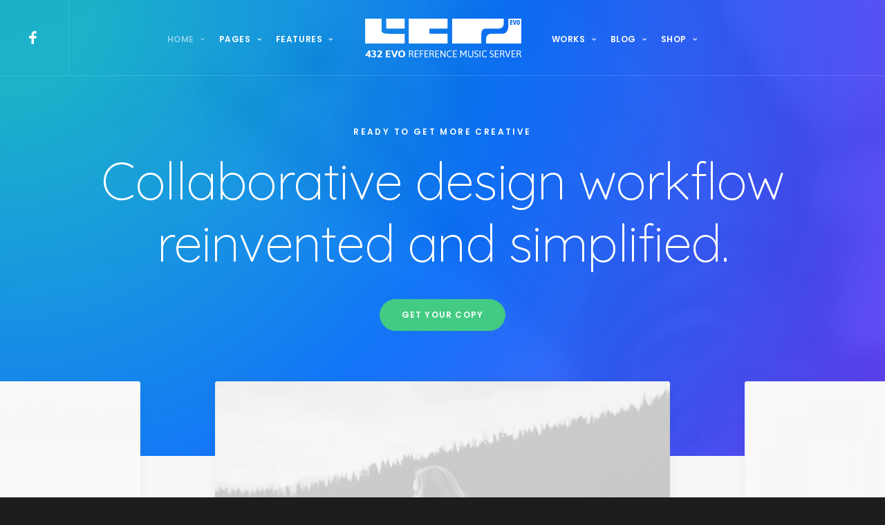

--- FILE ---
content_type: text/html; charset=UTF-8
request_url: https://432evo.be/index.php/homepages/classic-start-up/
body_size: 164276
content:
<!DOCTYPE html>
<html class="no-touch" lang="en-US" xmlns="http://www.w3.org/1999/xhtml">
<head>
<meta http-equiv="Content-Type" content="text/html; charset=UTF-8">
<meta name="viewport" content="width=device-width, initial-scale=1">
<link rel="profile" href="http://gmpg.org/xfn/11">
<link rel="pingback" href="https://432evo.be/xmlrpc.php">
<meta name='robots' content='index, follow, max-image-preview:large, max-snippet:-1, max-video-preview:-1' />

	<!-- This site is optimized with the Yoast SEO plugin v18.3 - https://yoast.com/wordpress/plugins/seo/ -->
	<title>Classic Start-Up - 432 EVO Music Servers | High End Digital Audio Streaming</title>
	<link rel="canonical" href="https://432evo.be/index.php/homepages/classic-start-up/" />
	<meta property="og:locale" content="en_US" />
	<meta property="og:type" content="article" />
	<meta property="og:title" content="Classic Start-Up - 432 EVO Music Servers | High End Digital Audio Streaming" />
	<meta property="og:url" content="https://432evo.be/index.php/homepages/classic-start-up/" />
	<meta property="og:site_name" content="432 EVO Music Servers | High End Digital Audio Streaming" />
	<meta property="og:image" content="https://432evo.be/wp-content/uploads/2019/02/HP-Classic-Start-Up-Uncode-min.jpg" />
	<meta property="og:image:width" content="1600" />
	<meta property="og:image:height" content="1067" />
	<meta property="og:image:type" content="image/jpeg" />
	<meta name="twitter:card" content="summary_large_image" />
	<meta name="twitter:label1" content="Est. reading time" />
	<meta name="twitter:data1" content="12 minutes" />
	<script type="application/ld+json" class="yoast-schema-graph">{"@context":"https://schema.org","@graph":[{"@type":"WebSite","@id":"https://432evo.be/#website","url":"https://432evo.be/","name":"432 EVO Music Servers | High End Digital Audio Streaming","description":"Music Servers | High End Digital Audio Streaming","potentialAction":[{"@type":"SearchAction","target":{"@type":"EntryPoint","urlTemplate":"https://432evo.be/?s={search_term_string}"},"query-input":"required name=search_term_string"}],"inLanguage":"en-US"},{"@type":"ImageObject","@id":"https://432evo.be/index.php/homepages/classic-start-up/#primaryimage","inLanguage":"en-US","url":"https://432evo.be/wp-content/uploads/2019/02/HP-Classic-Start-Up-Uncode-min.jpg","contentUrl":"https://432evo.be/wp-content/uploads/2019/02/HP-Classic-Start-Up-Uncode-min.jpg","width":1600,"height":1067},{"@type":"WebPage","@id":"https://432evo.be/index.php/homepages/classic-start-up/#webpage","url":"https://432evo.be/index.php/homepages/classic-start-up/","name":"Classic Start-Up - 432 EVO Music Servers | High End Digital Audio Streaming","isPartOf":{"@id":"https://432evo.be/#website"},"primaryImageOfPage":{"@id":"https://432evo.be/index.php/homepages/classic-start-up/#primaryimage"},"datePublished":"2017-03-31T13:52:15+00:00","dateModified":"2017-03-31T13:52:15+00:00","breadcrumb":{"@id":"https://432evo.be/index.php/homepages/classic-start-up/#breadcrumb"},"inLanguage":"en-US","potentialAction":[{"@type":"ReadAction","target":["https://432evo.be/index.php/homepages/classic-start-up/"]}]},{"@type":"BreadcrumbList","@id":"https://432evo.be/index.php/homepages/classic-start-up/#breadcrumb","itemListElement":[{"@type":"ListItem","position":1,"name":"Home","item":"https://432evo.be/"},{"@type":"ListItem","position":2,"name":"Homepages","item":"https://432evo.be/index.php/homepages/"},{"@type":"ListItem","position":3,"name":"Classic Start-Up"}]}]}</script>
	<!-- / Yoast SEO plugin. -->


<link rel='dns-prefetch' href='//fonts.googleapis.com' />
<link rel="alternate" type="application/rss+xml" title="432 EVO Music Servers | High End Digital Audio Streaming &raquo; Feed" href="https://432evo.be/index.php/feed/" />
<link rel="alternate" type="application/rss+xml" title="432 EVO Music Servers | High End Digital Audio Streaming &raquo; Comments Feed" href="https://432evo.be/index.php/comments/feed/" />
<script type="text/javascript">
window._wpemojiSettings = {"baseUrl":"https:\/\/s.w.org\/images\/core\/emoji\/14.0.0\/72x72\/","ext":".png","svgUrl":"https:\/\/s.w.org\/images\/core\/emoji\/14.0.0\/svg\/","svgExt":".svg","source":{"concatemoji":"https:\/\/432evo.be\/wp-includes\/js\/wp-emoji-release.min.js?ver=6.2.1"}};
/*! This file is auto-generated */
!function(e,a,t){var n,r,o,i=a.createElement("canvas"),p=i.getContext&&i.getContext("2d");function s(e,t){p.clearRect(0,0,i.width,i.height),p.fillText(e,0,0);e=i.toDataURL();return p.clearRect(0,0,i.width,i.height),p.fillText(t,0,0),e===i.toDataURL()}function c(e){var t=a.createElement("script");t.src=e,t.defer=t.type="text/javascript",a.getElementsByTagName("head")[0].appendChild(t)}for(o=Array("flag","emoji"),t.supports={everything:!0,everythingExceptFlag:!0},r=0;r<o.length;r++)t.supports[o[r]]=function(e){if(p&&p.fillText)switch(p.textBaseline="top",p.font="600 32px Arial",e){case"flag":return s("\ud83c\udff3\ufe0f\u200d\u26a7\ufe0f","\ud83c\udff3\ufe0f\u200b\u26a7\ufe0f")?!1:!s("\ud83c\uddfa\ud83c\uddf3","\ud83c\uddfa\u200b\ud83c\uddf3")&&!s("\ud83c\udff4\udb40\udc67\udb40\udc62\udb40\udc65\udb40\udc6e\udb40\udc67\udb40\udc7f","\ud83c\udff4\u200b\udb40\udc67\u200b\udb40\udc62\u200b\udb40\udc65\u200b\udb40\udc6e\u200b\udb40\udc67\u200b\udb40\udc7f");case"emoji":return!s("\ud83e\udef1\ud83c\udffb\u200d\ud83e\udef2\ud83c\udfff","\ud83e\udef1\ud83c\udffb\u200b\ud83e\udef2\ud83c\udfff")}return!1}(o[r]),t.supports.everything=t.supports.everything&&t.supports[o[r]],"flag"!==o[r]&&(t.supports.everythingExceptFlag=t.supports.everythingExceptFlag&&t.supports[o[r]]);t.supports.everythingExceptFlag=t.supports.everythingExceptFlag&&!t.supports.flag,t.DOMReady=!1,t.readyCallback=function(){t.DOMReady=!0},t.supports.everything||(n=function(){t.readyCallback()},a.addEventListener?(a.addEventListener("DOMContentLoaded",n,!1),e.addEventListener("load",n,!1)):(e.attachEvent("onload",n),a.attachEvent("onreadystatechange",function(){"complete"===a.readyState&&t.readyCallback()})),(e=t.source||{}).concatemoji?c(e.concatemoji):e.wpemoji&&e.twemoji&&(c(e.twemoji),c(e.wpemoji)))}(window,document,window._wpemojiSettings);
</script>
<style type="text/css">
img.wp-smiley,
img.emoji {
	display: inline !important;
	border: none !important;
	box-shadow: none !important;
	height: 1em !important;
	width: 1em !important;
	margin: 0 0.07em !important;
	vertical-align: -0.1em !important;
	background: none !important;
	padding: 0 !important;
}
</style>
	<link rel='stylesheet' id='layerslider-css' href='https://432evo.be/wp-content/plugins/LayerSlider/assets/static/layerslider/css/layerslider.css?ver=6.11.7' type='text/css' media='all' />
<link rel='stylesheet' id='wp-block-library-css' href='https://432evo.be/wp-includes/css/dist/block-library/style.min.css?ver=6.2.1' type='text/css' media='all' />
<link rel='stylesheet' id='classic-theme-styles-css' href='https://432evo.be/wp-includes/css/classic-themes.min.css?ver=6.2.1' type='text/css' media='all' />
<style id='global-styles-inline-css' type='text/css'>
body{--wp--preset--color--black: #000000;--wp--preset--color--cyan-bluish-gray: #abb8c3;--wp--preset--color--white: #ffffff;--wp--preset--color--pale-pink: #f78da7;--wp--preset--color--vivid-red: #cf2e2e;--wp--preset--color--luminous-vivid-orange: #ff6900;--wp--preset--color--luminous-vivid-amber: #fcb900;--wp--preset--color--light-green-cyan: #7bdcb5;--wp--preset--color--vivid-green-cyan: #00d084;--wp--preset--color--pale-cyan-blue: #8ed1fc;--wp--preset--color--vivid-cyan-blue: #0693e3;--wp--preset--color--vivid-purple: #9b51e0;--wp--preset--gradient--vivid-cyan-blue-to-vivid-purple: linear-gradient(135deg,rgba(6,147,227,1) 0%,rgb(155,81,224) 100%);--wp--preset--gradient--light-green-cyan-to-vivid-green-cyan: linear-gradient(135deg,rgb(122,220,180) 0%,rgb(0,208,130) 100%);--wp--preset--gradient--luminous-vivid-amber-to-luminous-vivid-orange: linear-gradient(135deg,rgba(252,185,0,1) 0%,rgba(255,105,0,1) 100%);--wp--preset--gradient--luminous-vivid-orange-to-vivid-red: linear-gradient(135deg,rgba(255,105,0,1) 0%,rgb(207,46,46) 100%);--wp--preset--gradient--very-light-gray-to-cyan-bluish-gray: linear-gradient(135deg,rgb(238,238,238) 0%,rgb(169,184,195) 100%);--wp--preset--gradient--cool-to-warm-spectrum: linear-gradient(135deg,rgb(74,234,220) 0%,rgb(151,120,209) 20%,rgb(207,42,186) 40%,rgb(238,44,130) 60%,rgb(251,105,98) 80%,rgb(254,248,76) 100%);--wp--preset--gradient--blush-light-purple: linear-gradient(135deg,rgb(255,206,236) 0%,rgb(152,150,240) 100%);--wp--preset--gradient--blush-bordeaux: linear-gradient(135deg,rgb(254,205,165) 0%,rgb(254,45,45) 50%,rgb(107,0,62) 100%);--wp--preset--gradient--luminous-dusk: linear-gradient(135deg,rgb(255,203,112) 0%,rgb(199,81,192) 50%,rgb(65,88,208) 100%);--wp--preset--gradient--pale-ocean: linear-gradient(135deg,rgb(255,245,203) 0%,rgb(182,227,212) 50%,rgb(51,167,181) 100%);--wp--preset--gradient--electric-grass: linear-gradient(135deg,rgb(202,248,128) 0%,rgb(113,206,126) 100%);--wp--preset--gradient--midnight: linear-gradient(135deg,rgb(2,3,129) 0%,rgb(40,116,252) 100%);--wp--preset--duotone--dark-grayscale: url('#wp-duotone-dark-grayscale');--wp--preset--duotone--grayscale: url('#wp-duotone-grayscale');--wp--preset--duotone--purple-yellow: url('#wp-duotone-purple-yellow');--wp--preset--duotone--blue-red: url('#wp-duotone-blue-red');--wp--preset--duotone--midnight: url('#wp-duotone-midnight');--wp--preset--duotone--magenta-yellow: url('#wp-duotone-magenta-yellow');--wp--preset--duotone--purple-green: url('#wp-duotone-purple-green');--wp--preset--duotone--blue-orange: url('#wp-duotone-blue-orange');--wp--preset--font-size--small: 13px;--wp--preset--font-size--medium: 20px;--wp--preset--font-size--large: 36px;--wp--preset--font-size--x-large: 42px;--wp--preset--spacing--20: 0.44rem;--wp--preset--spacing--30: 0.67rem;--wp--preset--spacing--40: 1rem;--wp--preset--spacing--50: 1.5rem;--wp--preset--spacing--60: 2.25rem;--wp--preset--spacing--70: 3.38rem;--wp--preset--spacing--80: 5.06rem;--wp--preset--shadow--natural: 6px 6px 9px rgba(0, 0, 0, 0.2);--wp--preset--shadow--deep: 12px 12px 50px rgba(0, 0, 0, 0.4);--wp--preset--shadow--sharp: 6px 6px 0px rgba(0, 0, 0, 0.2);--wp--preset--shadow--outlined: 6px 6px 0px -3px rgba(255, 255, 255, 1), 6px 6px rgba(0, 0, 0, 1);--wp--preset--shadow--crisp: 6px 6px 0px rgba(0, 0, 0, 1);}:where(.is-layout-flex){gap: 0.5em;}body .is-layout-flow > .alignleft{float: left;margin-inline-start: 0;margin-inline-end: 2em;}body .is-layout-flow > .alignright{float: right;margin-inline-start: 2em;margin-inline-end: 0;}body .is-layout-flow > .aligncenter{margin-left: auto !important;margin-right: auto !important;}body .is-layout-constrained > .alignleft{float: left;margin-inline-start: 0;margin-inline-end: 2em;}body .is-layout-constrained > .alignright{float: right;margin-inline-start: 2em;margin-inline-end: 0;}body .is-layout-constrained > .aligncenter{margin-left: auto !important;margin-right: auto !important;}body .is-layout-constrained > :where(:not(.alignleft):not(.alignright):not(.alignfull)){max-width: var(--wp--style--global--content-size);margin-left: auto !important;margin-right: auto !important;}body .is-layout-constrained > .alignwide{max-width: var(--wp--style--global--wide-size);}body .is-layout-flex{display: flex;}body .is-layout-flex{flex-wrap: wrap;align-items: center;}body .is-layout-flex > *{margin: 0;}:where(.wp-block-columns.is-layout-flex){gap: 2em;}.has-black-color{color: var(--wp--preset--color--black) !important;}.has-cyan-bluish-gray-color{color: var(--wp--preset--color--cyan-bluish-gray) !important;}.has-white-color{color: var(--wp--preset--color--white) !important;}.has-pale-pink-color{color: var(--wp--preset--color--pale-pink) !important;}.has-vivid-red-color{color: var(--wp--preset--color--vivid-red) !important;}.has-luminous-vivid-orange-color{color: var(--wp--preset--color--luminous-vivid-orange) !important;}.has-luminous-vivid-amber-color{color: var(--wp--preset--color--luminous-vivid-amber) !important;}.has-light-green-cyan-color{color: var(--wp--preset--color--light-green-cyan) !important;}.has-vivid-green-cyan-color{color: var(--wp--preset--color--vivid-green-cyan) !important;}.has-pale-cyan-blue-color{color: var(--wp--preset--color--pale-cyan-blue) !important;}.has-vivid-cyan-blue-color{color: var(--wp--preset--color--vivid-cyan-blue) !important;}.has-vivid-purple-color{color: var(--wp--preset--color--vivid-purple) !important;}.has-black-background-color{background-color: var(--wp--preset--color--black) !important;}.has-cyan-bluish-gray-background-color{background-color: var(--wp--preset--color--cyan-bluish-gray) !important;}.has-white-background-color{background-color: var(--wp--preset--color--white) !important;}.has-pale-pink-background-color{background-color: var(--wp--preset--color--pale-pink) !important;}.has-vivid-red-background-color{background-color: var(--wp--preset--color--vivid-red) !important;}.has-luminous-vivid-orange-background-color{background-color: var(--wp--preset--color--luminous-vivid-orange) !important;}.has-luminous-vivid-amber-background-color{background-color: var(--wp--preset--color--luminous-vivid-amber) !important;}.has-light-green-cyan-background-color{background-color: var(--wp--preset--color--light-green-cyan) !important;}.has-vivid-green-cyan-background-color{background-color: var(--wp--preset--color--vivid-green-cyan) !important;}.has-pale-cyan-blue-background-color{background-color: var(--wp--preset--color--pale-cyan-blue) !important;}.has-vivid-cyan-blue-background-color{background-color: var(--wp--preset--color--vivid-cyan-blue) !important;}.has-vivid-purple-background-color{background-color: var(--wp--preset--color--vivid-purple) !important;}.has-black-border-color{border-color: var(--wp--preset--color--black) !important;}.has-cyan-bluish-gray-border-color{border-color: var(--wp--preset--color--cyan-bluish-gray) !important;}.has-white-border-color{border-color: var(--wp--preset--color--white) !important;}.has-pale-pink-border-color{border-color: var(--wp--preset--color--pale-pink) !important;}.has-vivid-red-border-color{border-color: var(--wp--preset--color--vivid-red) !important;}.has-luminous-vivid-orange-border-color{border-color: var(--wp--preset--color--luminous-vivid-orange) !important;}.has-luminous-vivid-amber-border-color{border-color: var(--wp--preset--color--luminous-vivid-amber) !important;}.has-light-green-cyan-border-color{border-color: var(--wp--preset--color--light-green-cyan) !important;}.has-vivid-green-cyan-border-color{border-color: var(--wp--preset--color--vivid-green-cyan) !important;}.has-pale-cyan-blue-border-color{border-color: var(--wp--preset--color--pale-cyan-blue) !important;}.has-vivid-cyan-blue-border-color{border-color: var(--wp--preset--color--vivid-cyan-blue) !important;}.has-vivid-purple-border-color{border-color: var(--wp--preset--color--vivid-purple) !important;}.has-vivid-cyan-blue-to-vivid-purple-gradient-background{background: var(--wp--preset--gradient--vivid-cyan-blue-to-vivid-purple) !important;}.has-light-green-cyan-to-vivid-green-cyan-gradient-background{background: var(--wp--preset--gradient--light-green-cyan-to-vivid-green-cyan) !important;}.has-luminous-vivid-amber-to-luminous-vivid-orange-gradient-background{background: var(--wp--preset--gradient--luminous-vivid-amber-to-luminous-vivid-orange) !important;}.has-luminous-vivid-orange-to-vivid-red-gradient-background{background: var(--wp--preset--gradient--luminous-vivid-orange-to-vivid-red) !important;}.has-very-light-gray-to-cyan-bluish-gray-gradient-background{background: var(--wp--preset--gradient--very-light-gray-to-cyan-bluish-gray) !important;}.has-cool-to-warm-spectrum-gradient-background{background: var(--wp--preset--gradient--cool-to-warm-spectrum) !important;}.has-blush-light-purple-gradient-background{background: var(--wp--preset--gradient--blush-light-purple) !important;}.has-blush-bordeaux-gradient-background{background: var(--wp--preset--gradient--blush-bordeaux) !important;}.has-luminous-dusk-gradient-background{background: var(--wp--preset--gradient--luminous-dusk) !important;}.has-pale-ocean-gradient-background{background: var(--wp--preset--gradient--pale-ocean) !important;}.has-electric-grass-gradient-background{background: var(--wp--preset--gradient--electric-grass) !important;}.has-midnight-gradient-background{background: var(--wp--preset--gradient--midnight) !important;}.has-small-font-size{font-size: var(--wp--preset--font-size--small) !important;}.has-medium-font-size{font-size: var(--wp--preset--font-size--medium) !important;}.has-large-font-size{font-size: var(--wp--preset--font-size--large) !important;}.has-x-large-font-size{font-size: var(--wp--preset--font-size--x-large) !important;}
.wp-block-navigation a:where(:not(.wp-element-button)){color: inherit;}
:where(.wp-block-columns.is-layout-flex){gap: 2em;}
.wp-block-pullquote{font-size: 1.5em;line-height: 1.6;}
</style>
<link rel='stylesheet' id='contact-form-7-css' href='https://432evo.be/wp-content/plugins/contact-form-7/includes/css/styles.css?ver=5.5.6' type='text/css' media='all' />
<link rel='stylesheet' id='uncodefont-google-css' href='//fonts.googleapis.com/css?family=Poppins%3A300%2Cregular%2C500%2C600%2C700%7CDroid+Serif%3Aregular%2Citalic%2C700%2C700italic%7CPlayfair+Display%3Aregular%2Citalic%2C700%2C700italic%2C900%2C900italic%7CRoboto%3A100%2C100italic%2C300%2C300italic%2Cregular%2Citalic%2C500%2C500italic%2C700%2C700italic%2C900%2C900italic%7CQuicksand%3A300%2Cregular%2C500%2C700%7CLora%3Aregular%2Citalic%2C700%2C700italic%7CRoboto+Condensed%3A300%2C300italic%2Cregular%2Citalic%2C700%2C700italic&#038;subset=devanagari%2Clatin-ext%2Clatin%2Ccyrillic%2Cvietnamese%2Cgreek%2Ccyrillic-ext%2Cgreek-ext&#038;ver=2.1.0' type='text/css' media='all' />
<link rel='stylesheet' id='uncode-style-css' href='https://432evo.be/wp-content/themes/uncode/library/css/style.css?ver=19760868' type='text/css' media='all' />
<style id='uncode-style-inline-css' type='text/css'>

@media (max-width: 959px) { .navbar-brand > * { height: 55px !important;}}
@media (min-width: 960px) { .limit-width { max-width: 1404px; margin: auto;}}
.menu-primary ul.menu-smart > li > a, .menu-primary ul.menu-smart li.dropdown > a, .menu-primary ul.menu-smart li.mega-menu > a, .vmenu-container ul.menu-smart > li > a, .vmenu-container ul.menu-smart li.dropdown > a { text-transform: uppercase; }
</style>
<link rel='stylesheet' id='uncode-icons-css' href='https://432evo.be/wp-content/themes/uncode/library/css/uncode-icons.css?ver=19760868' type='text/css' media='all' />
<link rel='stylesheet' id='uncode-custom-style-css' href='https://432evo.be/wp-content/themes/uncode/library/css/style-custom.css?ver=19760868' type='text/css' media='all' />
<style id='uncode-custom-style-inline-css' type='text/css'>
.post-info .author-info{ display:none; }
</style>
<link rel='stylesheet' id='tablepress-default-css' href='https://432evo.be/wp-content/plugins/tablepress/css/default.min.css?ver=1.14' type='text/css' media='all' />
<link rel='stylesheet' id='tablepress-responsive-tables-css' href='https://432evo.be/wp-content/plugins/tablepress-responsive-tables/css/tablepress-responsive.min.css?ver=1.8' type='text/css' media='all' />
<!--[if lt IE 9]>
<link rel='stylesheet' id='vc_lte_ie9-css' href='https://432evo.be/wp-content/plugins/uncode-js_composer/assets/css/vc_lte_ie9.min.css?ver=6.0.3' type='text/css' media='screen' />
<![endif]-->
<script type='text/javascript' src='https://432evo.be/wp-includes/js/jquery/jquery.min.js?ver=3.6.4' id='jquery-core-js'></script>
<script type='text/javascript' src='https://432evo.be/wp-includes/js/jquery/jquery-migrate.min.js?ver=3.4.0' id='jquery-migrate-js'></script>
<script type='text/javascript' id='layerslider-utils-js-extra'>
/* <![CDATA[ */
var LS_Meta = {"v":"6.11.7","fixGSAP":"1"};
/* ]]> */
</script>
<script type='text/javascript' src='https://432evo.be/wp-content/plugins/LayerSlider/assets/static/layerslider/js/layerslider.utils.js?ver=6.11.7' id='layerslider-utils-js'></script>
<script type='text/javascript' src='https://432evo.be/wp-content/plugins/LayerSlider/assets/static/layerslider/js/layerslider.kreaturamedia.jquery.js?ver=6.11.7' id='layerslider-js'></script>
<script type='text/javascript' src='https://432evo.be/wp-content/plugins/LayerSlider/assets/static/layerslider/js/layerslider.transitions.js?ver=6.11.7' id='layerslider-transitions-js'></script>
<script type='text/javascript' src='https://432evo.be/wp-content/plugins/revslider/public/assets/js/rbtools.min.js?ver=6.5.14' async id='tp-tools-js'></script>
<script type='text/javascript' src='https://432evo.be/wp-content/plugins/revslider/public/assets/js/rs6.min.js?ver=6.5.14' async id='revmin-js'></script>
<script type='text/javascript' src='/wp-content/themes/uncode/library/js/ai-uncode.js' id='uncodeAI' data-home='/' data-path='/' data-breakpoints-images='258,516,720,1032,1440,2064,2880' id='ai-uncode-js'></script>
<script type='text/javascript' id='uncode-init-js-extra'>
/* <![CDATA[ */
var SiteParameters = {"days":"days","hours":"hours","minutes":"minutes","seconds":"seconds","constant_scroll":"on","scroll_speed":"2","parallax_factor":"0.25","loading":"Loading\u2026","slide_name":"slide","slide_footer":"footer","ajax_url":"https:\/\/432evo.be\/wp-admin\/admin-ajax.php","nonce_adaptive_images":"45b80dc0f3","enable_debug":"","block_mobile_videos":"","mobile_parallax_allowed":""};
/* ]]> */
</script>
<script type='text/javascript' src='https://432evo.be/wp-content/themes/uncode/library/js/init.js?ver=19760868' id='uncode-init-js'></script>
<meta name="generator" content="Powered by LayerSlider 6.11.7 - Multi-Purpose, Responsive, Parallax, Mobile-Friendly Slider Plugin for WordPress." />
<!-- LayerSlider updates and docs at: https://layerslider.kreaturamedia.com -->
<link rel="https://api.w.org/" href="https://432evo.be/index.php/wp-json/" /><link rel="alternate" type="application/json" href="https://432evo.be/index.php/wp-json/wp/v2/pages/54944" /><link rel="EditURI" type="application/rsd+xml" title="RSD" href="https://432evo.be/xmlrpc.php?rsd" />
<link rel="wlwmanifest" type="application/wlwmanifest+xml" href="https://432evo.be/wp-includes/wlwmanifest.xml" />
<meta name="generator" content="WordPress 6.2.1" />
<link rel='shortlink' href='https://432evo.be/?p=54944' />
<link rel="alternate" type="application/json+oembed" href="https://432evo.be/index.php/wp-json/oembed/1.0/embed?url=https%3A%2F%2F432evo.be%2Findex.php%2Fhomepages%2Fclassic-start-up%2F" />
<link rel="alternate" type="text/xml+oembed" href="https://432evo.be/index.php/wp-json/oembed/1.0/embed?url=https%3A%2F%2F432evo.be%2Findex.php%2Fhomepages%2Fclassic-start-up%2F&#038;format=xml" />
<style type="text/css">.recentcomments a{display:inline !important;padding:0 !important;margin:0 !important;}</style><meta name="generator" content="Powered by Slider Revolution 6.5.14 - responsive, Mobile-Friendly Slider Plugin for WordPress with comfortable drag and drop interface." />
<script>function setREVStartSize(e){
			//window.requestAnimationFrame(function() {
				window.RSIW = window.RSIW===undefined ? window.innerWidth : window.RSIW;
				window.RSIH = window.RSIH===undefined ? window.innerHeight : window.RSIH;
				try {
					var pw = document.getElementById(e.c).parentNode.offsetWidth,
						newh;
					pw = pw===0 || isNaN(pw) ? window.RSIW : pw;
					e.tabw = e.tabw===undefined ? 0 : parseInt(e.tabw);
					e.thumbw = e.thumbw===undefined ? 0 : parseInt(e.thumbw);
					e.tabh = e.tabh===undefined ? 0 : parseInt(e.tabh);
					e.thumbh = e.thumbh===undefined ? 0 : parseInt(e.thumbh);
					e.tabhide = e.tabhide===undefined ? 0 : parseInt(e.tabhide);
					e.thumbhide = e.thumbhide===undefined ? 0 : parseInt(e.thumbhide);
					e.mh = e.mh===undefined || e.mh=="" || e.mh==="auto" ? 0 : parseInt(e.mh,0);
					if(e.layout==="fullscreen" || e.l==="fullscreen")
						newh = Math.max(e.mh,window.RSIH);
					else{
						e.gw = Array.isArray(e.gw) ? e.gw : [e.gw];
						for (var i in e.rl) if (e.gw[i]===undefined || e.gw[i]===0) e.gw[i] = e.gw[i-1];
						e.gh = e.el===undefined || e.el==="" || (Array.isArray(e.el) && e.el.length==0)? e.gh : e.el;
						e.gh = Array.isArray(e.gh) ? e.gh : [e.gh];
						for (var i in e.rl) if (e.gh[i]===undefined || e.gh[i]===0) e.gh[i] = e.gh[i-1];
											
						var nl = new Array(e.rl.length),
							ix = 0,
							sl;
						e.tabw = e.tabhide>=pw ? 0 : e.tabw;
						e.thumbw = e.thumbhide>=pw ? 0 : e.thumbw;
						e.tabh = e.tabhide>=pw ? 0 : e.tabh;
						e.thumbh = e.thumbhide>=pw ? 0 : e.thumbh;
						for (var i in e.rl) nl[i] = e.rl[i]<window.RSIW ? 0 : e.rl[i];
						sl = nl[0];
						for (var i in nl) if (sl>nl[i] && nl[i]>0) { sl = nl[i]; ix=i;}
						var m = pw>(e.gw[ix]+e.tabw+e.thumbw) ? 1 : (pw-(e.tabw+e.thumbw)) / (e.gw[ix]);
						newh =  (e.gh[ix] * m) + (e.tabh + e.thumbh);
					}
					var el = document.getElementById(e.c);
					if (el!==null && el) el.style.height = newh+"px";
					el = document.getElementById(e.c+"_wrapper");
					if (el!==null && el) {
						el.style.height = newh+"px";
						el.style.display = "block";
					}
				} catch(e){
					console.log("Failure at Presize of Slider:" + e)
				}
			//});
		  };</script>
<style data-type="vc_shortcodes-custom-css-cb-footer">.vc_custom_1573309619396{border-top-width: 1px !important;border-bottom-width: 1px !important;}</style><style type="text/css" data-type="vc_shortcodes-custom-css">.vc_custom_1548093003763{border-bottom-width: 1px !important;}.vc_custom_1490006657683{border-top-width: 1px !important;border-bottom-width: 1px !important;}.vc_custom_1487929354902{border-top-width: 1px !important;}</style><noscript><style> .wpb_animate_when_almost_visible { opacity: 1; }</style></noscript></head>
<body class="page-template-default page page-id-54944 page-child parent-pageid-43938  style-color-rgdb-bg hormenu-position-left hmenu hmenu-center-split header-full-width main-center-align menu-mobile-animated menu-mobile-transparent menu-mobile-centered mobile-parallax-not-allowed ilb-no-bounce unreg wpb-js-composer js-comp-ver-6.0.3 vc_responsive" data-border="0">
		<div class="body-borders" data-border="0"><div class="top-border body-border-shadow"></div><div class="right-border body-border-shadow"></div><div class="bottom-border body-border-shadow"></div><div class="left-border body-border-shadow"></div><div class="top-border style-light-bg"></div><div class="right-border style-light-bg"></div><div class="bottom-border style-light-bg"></div><div class="left-border style-light-bg"></div></div>	<div class="box-wrapper">
		<div class="box-container">
		<script type="text/javascript">UNCODE.initBox();</script>
		<div class="menu-wrapper menu-shrink menu-sticky menu-animated">
													
													<header id="masthead" class="navbar menu-primary menu-light submenu-dark menu-transparent menu-add-padding style-light-original menu-absolute menu-with-logo">
														<div class="menu-container menu-hide style-color-xsdn-bg menu-borders menu-shadows force-no-shadows">
															<div class="row-menu">
																<div class="row-menu-inner">
																	<div id="logo-container-mobile" class="col-lg-0 logo-container megamenu-diff desktop-hidden">
																		<div class="navbar-header style-light">
																			<a href="https://432evo.be/" class="navbar-brand" data-minheight="14"><div class="logo-image main-logo  logo-light" data-maxheight="69" style="height: 69px;"><img src="https://432evo.be/wp-content/uploads/2019/09/EVO-website-logo-BLK.png" alt="logo" width="239" height="69" class="img-responsive adaptive-async" data-uniqueid="79743-194089" data-guid="https://432evo.be/wp-content/uploads/2019/09/EVO-website-logo-BLK.png" data-path="2019/09/EVO-website-logo-BLK.png" data-width="239" data-height="69" data-singlew="null" data-singleh="null" data-crop="" data-fixed="height" /></div><div class="logo-image main-logo  logo-dark" data-maxheight="69" style="height: 69px;display:none;"><img src="https://432evo.be/wp-content/uploads/2019/09/EVO-website-logo-WHT.png" alt="logo" width="239" height="69" class="img-responsive adaptive-async" data-uniqueid="79744-155052" data-guid="https://432evo.be/wp-content/uploads/2019/09/EVO-website-logo-WHT.png" data-path="2019/09/EVO-website-logo-WHT.png" data-width="239" data-height="69" data-singlew="null" data-singleh="null" data-crop="" data-fixed="height" /></div></a>
																		</div>
																		<div class="mmb-container"><div class="mobile-menu-button 4 mobile-menu-button-light lines-button x2"><span class="lines"></span></div></div>
																	</div>
																	<div class="col-lg-12 main-menu-container middle">
																		<div class="menu-horizontal menu-dd-shadow-darker-std">
																			<div class="menu-horizontal-inner"><div class="nav navbar-nav navbar-social navbar-nav-first">
																	<ul class="menu-smart sm menu-icons mobile-hidden tablet-hidden">
																		<li class="menu-item-link social-icon tablet-hidden mobile-hidden social-816565"><a href="https://www.facebook.com/432evo/" class="social-menu-link" target="_blank"><i class="fa fa-social-facebook"></i></a></li>
																	</ul>
																</div><div class="nav navbar-nav navbar-main"><ul id="menu-main-menu" class="menu-primary-inner menu-smart sm"><li id="menu-item-79483" class="menu-item menu-item-type-custom menu-item-object-custom current-menu-ancestor menu-item-has-children menu-item-79483 dropdown menu-item-link"><a title="Home" href="#" data-toggle="dropdown" class="dropdown-toggle" data-type="title">Home<i class="fa fa-angle-down fa-dropdown"></i></a>
<ul role="menu" class="drop-menu">
	<li id="menu-item-79487" class="menu-item menu-item-type-custom menu-item-object-custom current-menu-ancestor current-menu-parent menu-item-has-children menu-item-79487 dropdown"><a title="Classic" href="#" data-type="title">Classic<i class="fa fa-angle-down fa-dropdown"></i></a>
	<ul role="menu" class="drop-menu">
		<li id="menu-item-79648" class="menu-item menu-item-type-post_type menu-item-object-page menu-item-79648"><a title="Classic Agency" href="https://432evo.be/index.php/homepages/classic-agency/">Classic Agency<i class="fa fa-angle-right fa-dropdown"></i></a></li>
		<li id="menu-item-79682" class="menu-item menu-item-type-post_type menu-item-object-page current-menu-item page_item page-item-54944 current_page_item menu-item-79682 active"><a title="Classic Start-Up" href="https://432evo.be/index.php/homepages/classic-start-up/">Classic Start-Up<i class="fa fa-angle-right fa-dropdown"></i></a></li>
		<li id="menu-item-79715" class="menu-item menu-item-type-post_type menu-item-object-page menu-item-79715"><a title="Classic Firm" href="https://432evo.be/index.php/homepages/classic-firm/">Classic Firm<i class="fa fa-angle-right fa-dropdown"></i></a></li>
		<li id="menu-item-79653" class="menu-item menu-item-type-post_type menu-item-object-page menu-item-79653"><a title="Classic Landing" href="https://432evo.be/index.php/homepages/classic-landing/">Classic Landing<i class="fa fa-angle-right fa-dropdown"></i></a></li>
		<li id="menu-item-79695" class="menu-item menu-item-type-post_type menu-item-object-page menu-item-79695"><a title="Classic Photographer" href="https://432evo.be/index.php/homepages/classic-photographer/">Classic Photographer<i class="fa fa-angle-right fa-dropdown"></i></a></li>
		<li id="menu-item-79724" class="menu-item menu-item-type-post_type menu-item-object-page menu-item-79724"><a title="Classic Lawyer" href="https://432evo.be/index.php/homepages/classic-lawyer/">Classic Lawyer<i class="fa fa-angle-right fa-dropdown"></i></a></li>
		<li id="menu-item-79651" class="menu-item menu-item-type-post_type menu-item-object-page menu-item-79651"><a title="Classic Business" href="https://432evo.be/index.php/homepages/classic-business/">Classic Business<i class="fa fa-angle-right fa-dropdown"></i></a></li>
		<li id="menu-item-79650" class="menu-item menu-item-type-post_type menu-item-object-page menu-item-79650"><a title="Classic Consultants" href="https://432evo.be/index.php/homepages/classic-consultants/">Classic Consultants<i class="fa fa-angle-right fa-dropdown"></i></a></li>
		<li id="menu-item-79681" class="menu-item menu-item-type-post_type menu-item-object-page menu-item-79681"><a title="Classic Restaurant" href="https://432evo.be/index.php/homepages/classic-restaurant/">Classic Restaurant<i class="fa fa-angle-right fa-dropdown"></i></a></li>
		<li id="menu-item-79652" class="menu-item menu-item-type-post_type menu-item-object-page menu-item-79652"><a title="Classic Studio" href="https://432evo.be/index.php/homepages/classic-studio/">Classic Studio<i class="fa fa-angle-right fa-dropdown"></i></a></li>
		<li id="menu-item-79649" class="menu-item menu-item-type-post_type menu-item-object-page menu-item-79649"><a title="Classic Help Center" href="https://432evo.be/index.php/homepages/classic-help-center/">Classic Help Center<i class="fa fa-angle-right fa-dropdown"></i></a></li>
		<li id="menu-item-79720" class="menu-item menu-item-type-post_type menu-item-object-page menu-item-79720"><a title="Classic Travel (RTL)" href="https://432evo.be/index.php/homepages/classic-travel-rtl/">Classic Travel (RTL)<i class="fa fa-angle-right fa-dropdown"></i></a></li>
	</ul>
</li>
	<li id="menu-item-79486" class="menu-item menu-item-type-custom menu-item-object-custom menu-item-has-children menu-item-79486 dropdown"><a title="Creative" href="#" data-type="title">Creative<i class="fa fa-angle-down fa-dropdown"></i></a>
	<ul role="menu" class="drop-menu">
		<li id="menu-item-79727" class="menu-item menu-item-type-post_type menu-item-object-page menu-item-79727"><a title="Creative Marketing" href="https://432evo.be/index.php/homepages/creative-marketing/">Creative Marketing<i class="fa fa-angle-right fa-dropdown"></i></a></li>
		<li id="menu-item-79693" class="menu-item menu-item-type-post_type menu-item-object-page menu-item-79693"><a title="Creative Digital Agency" href="https://432evo.be/index.php/homepages/creative-digital-agency/">Creative Digital Agency<i class="fa fa-angle-right fa-dropdown"></i></a></li>
		<li id="menu-item-79654" class="menu-item menu-item-type-post_type menu-item-object-page menu-item-79654"><a title="Creative Agency" href="https://432evo.be/index.php/homepages/creative-agency/">Creative Agency<i class="fa fa-angle-right fa-dropdown"></i></a></li>
		<li id="menu-item-79723" class="menu-item menu-item-type-post_type menu-item-object-page menu-item-79723"><a title="Creative Landing" href="https://432evo.be/index.php/homepages/creative-landing/">Creative Landing<i class="fa fa-angle-right fa-dropdown"></i></a></li>
		<li id="menu-item-79726" class="menu-item menu-item-type-post_type menu-item-object-page menu-item-79726"><a title="Creative Freelance" href="https://432evo.be/index.php/homepages/creative-freelance/">Creative Freelance<i class="fa fa-angle-right fa-dropdown"></i></a></li>
		<li id="menu-item-79714" class="menu-item menu-item-type-post_type menu-item-object-page menu-item-79714"><a title="Creative Director" href="https://432evo.be/index.php/homepages/creative-director/">Creative Director<i class="fa fa-angle-right fa-dropdown"></i></a></li>
		<li id="menu-item-79694" class="menu-item menu-item-type-post_type menu-item-object-page menu-item-79694"><a title="Creative Corporation" href="https://432evo.be/index.php/homepages/creative-corporation/">Creative Corporation<i class="fa fa-angle-right fa-dropdown"></i></a></li>
		<li id="menu-item-79658" class="menu-item menu-item-type-post_type menu-item-object-page menu-item-79658"><a title="Creative Studio" href="https://432evo.be/index.php/homepages/creative-studio/">Creative Studio<i class="fa fa-angle-right fa-dropdown"></i></a></li>
		<li id="menu-item-79655" class="menu-item menu-item-type-post_type menu-item-object-page menu-item-79655"><a title="Creative Artist" href="https://432evo.be/index.php/homepages/creative-artist/">Creative Artist<i class="fa fa-angle-right fa-dropdown"></i></a></li>
		<li id="menu-item-79659" class="menu-item menu-item-type-post_type menu-item-object-page menu-item-79659"><a title="Creative Designers" href="https://432evo.be/index.php/homepages/creative-designers/">Creative Designers<i class="fa fa-angle-right fa-dropdown"></i></a></li>
		<li id="menu-item-79657" class="menu-item menu-item-type-post_type menu-item-object-page menu-item-79657"><a title="Creative Event" href="https://432evo.be/index.php/homepages/creative-event/">Creative Event<i class="fa fa-angle-right fa-dropdown"></i></a></li>
		<li id="menu-item-79656" class="menu-item menu-item-type-post_type menu-item-object-page menu-item-79656"><a title="Creative vCard" href="https://432evo.be/index.php/homepages/creative-vcard/">Creative vCard<i class="fa fa-angle-right fa-dropdown"></i></a></li>
	</ul>
</li>
	<li id="menu-item-79488" class="menu-item menu-item-type-custom menu-item-object-custom menu-item-has-children menu-item-79488 dropdown"><a title="Portfolio" href="#" data-type="title">Portfolio<i class="fa fa-angle-down fa-dropdown"></i></a>
	<ul role="menu" class="drop-menu">
		<li id="menu-item-79660" class="menu-item menu-item-type-post_type menu-item-object-page menu-item-79660"><a title="Portfolio Agency" href="https://432evo.be/index.php/homepages/portfolio-agency/">Portfolio Agency<i class="fa fa-angle-right fa-dropdown"></i></a></li>
		<li id="menu-item-79661" class="menu-item menu-item-type-post_type menu-item-object-page menu-item-79661"><a title="Portfolio Metro" href="https://432evo.be/index.php/homepages/portfolio-metro/">Portfolio Metro<i class="fa fa-angle-right fa-dropdown"></i></a></li>
		<li id="menu-item-79728" class="menu-item menu-item-type-post_type menu-item-object-page menu-item-79728"><a title="Portfolio Studio" href="https://432evo.be/index.php/homepages/portfolio-studio/">Portfolio Studio<i class="fa fa-angle-right fa-dropdown"></i></a></li>
		<li id="menu-item-79719" class="menu-item menu-item-type-post_type menu-item-object-page menu-item-79719"><a title="Portfolio Developer" href="https://432evo.be/index.php/homepages/portfolio-developer/">Portfolio Developer<i class="fa fa-angle-right fa-dropdown"></i></a></li>
		<li id="menu-item-79692" class="menu-item menu-item-type-post_type menu-item-object-page menu-item-79692"><a title="Portfolio Büreau" href="https://432evo.be/index.php/homepages/portfolio-bureau/">Portfolio Büreau<i class="fa fa-angle-right fa-dropdown"></i></a></li>
		<li id="menu-item-79678" class="menu-item menu-item-type-post_type menu-item-object-page menu-item-79678"><a title="Portfolio Carousel" href="https://432evo.be/index.php/homepages/portfolio-carousel/">Portfolio Carousel<i class="fa fa-angle-right fa-dropdown"></i></a></li>
		<li id="menu-item-79711" class="menu-item menu-item-type-post_type menu-item-object-page menu-item-79711"><a title="Portfolio Albums" href="https://432evo.be/index.php/homepages/portfolio-albums/">Portfolio Albums<i class="fa fa-angle-right fa-dropdown"></i></a></li>
		<li id="menu-item-79662" class="menu-item menu-item-type-post_type menu-item-object-page menu-item-79662"><a title="Portfolio Photos" href="https://432evo.be/index.php/homepages/portfolio-photos/">Portfolio Photos<i class="fa fa-angle-right fa-dropdown"></i></a></li>
		<li id="menu-item-79677" class="menu-item menu-item-type-post_type menu-item-object-page menu-item-79677"><a title="Portfolio Gallery" href="https://432evo.be/index.php/homepages/portfolio-gallery/">Portfolio Gallery<i class="fa fa-angle-right fa-dropdown"></i></a></li>
		<li id="menu-item-79665" class="menu-item menu-item-type-post_type menu-item-object-page menu-item-79665"><a title="Portfolio Video" href="https://432evo.be/index.php/homepages/portfolio-video/">Portfolio Video<i class="fa fa-angle-right fa-dropdown"></i></a></li>
		<li id="menu-item-79664" class="menu-item menu-item-type-post_type menu-item-object-page menu-item-79664"><a title="Portfolio Freelance" href="https://432evo.be/index.php/homepages/portfolio-freelance/">Portfolio Freelance<i class="fa fa-angle-right fa-dropdown"></i></a></li>
		<li id="menu-item-79663" class="menu-item menu-item-type-post_type menu-item-object-page menu-item-79663"><a title="Portfolio Classic" href="https://432evo.be/index.php/homepages/portfolio-classic/">Portfolio Classic<i class="fa fa-angle-right fa-dropdown"></i></a></li>
	</ul>
</li>
	<li id="menu-item-79485" class="menu-item menu-item-type-custom menu-item-object-custom menu-item-has-children menu-item-79485 dropdown"><a title="Blog" href="#" data-type="title">Blog<i class="fa fa-angle-down fa-dropdown"></i></a>
	<ul role="menu" class="drop-menu">
		<li id="menu-item-79676" class="menu-item menu-item-type-post_type menu-item-object-page menu-item-79676"><a title="Blog Magazine" href="https://432evo.be/index.php/homepages/blog-magazine/">Blog Magazine<i class="fa fa-angle-right fa-dropdown"></i></a></li>
		<li id="menu-item-79730" class="menu-item menu-item-type-post_type menu-item-object-page menu-item-79730"><a title="Blog Newspaper" href="https://432evo.be/index.php/homepages/blog-newspaper/">Blog Newspaper<i class="fa fa-angle-right fa-dropdown"></i></a></li>
		<li id="menu-item-79667" class="menu-item menu-item-type-post_type menu-item-object-page menu-item-79667"><a title="Blog Masonry" href="https://432evo.be/index.php/homepages/blog-masonry/">Blog Masonry<i class="fa fa-angle-right fa-dropdown"></i></a></li>
		<li id="menu-item-79713" class="menu-item menu-item-type-post_type menu-item-object-page menu-item-79713"><a title="Blog Impact" href="https://432evo.be/index.php/homepages/blog-impact/">Blog Impact<i class="fa fa-angle-right fa-dropdown"></i></a></li>
		<li id="menu-item-79731" class="menu-item menu-item-type-post_type menu-item-object-page menu-item-79731"><a title="Blog Journal" href="https://432evo.be/index.php/homepages/blog-journal/">Blog Journal<i class="fa fa-angle-right fa-dropdown"></i></a></li>
		<li id="menu-item-79666" class="menu-item menu-item-type-post_type menu-item-object-page menu-item-79666"><a title="Blog Metro" href="https://432evo.be/index.php/homepages/blog-metro/">Blog Metro<i class="fa fa-angle-right fa-dropdown"></i></a></li>
		<li id="menu-item-79675" class="menu-item menu-item-type-post_type menu-item-object-page menu-item-79675"><a title="Blog Editorial" href="https://432evo.be/index.php/homepages/blog-editorial/">Blog Editorial<i class="fa fa-angle-right fa-dropdown"></i></a></li>
		<li id="menu-item-79669" class="menu-item menu-item-type-post_type menu-item-object-page menu-item-79669"><a title="Blog Grid" href="https://432evo.be/index.php/homepages/blog-grid/">Blog Grid<i class="fa fa-angle-right fa-dropdown"></i></a></li>
		<li id="menu-item-79668" class="menu-item menu-item-type-post_type menu-item-object-page menu-item-79668"><a title="Blog Stories" href="https://432evo.be/index.php/homepages/blog-stories/">Blog Stories<i class="fa fa-angle-right fa-dropdown"></i></a></li>
		<li id="menu-item-79674" class="menu-item menu-item-type-post_type menu-item-object-page menu-item-79674"><a title="Blog Author" href="https://432evo.be/index.php/homepages/blog-author/">Blog Author<i class="fa fa-angle-right fa-dropdown"></i></a></li>
		<li id="menu-item-79706" class="menu-item menu-item-type-post_type menu-item-object-page menu-item-79706"><a title="Blog Wide" href="https://432evo.be/index.php/homepages/blog-wide/">Blog Wide<i class="fa fa-angle-right fa-dropdown"></i></a></li>
		<li id="menu-item-79683" class="menu-item menu-item-type-post_type menu-item-object-page menu-item-79683"><a title="Blog Simple" href="https://432evo.be/index.php/homepages/blog-simple/">Blog Simple<i class="fa fa-angle-right fa-dropdown"></i></a></li>
	</ul>
</li>
	<li id="menu-item-79484" class="menu-item menu-item-type-custom menu-item-object-custom menu-item-has-children menu-item-79484 dropdown"><a title="Shop" href="#" data-type="title">Shop<i class="fa fa-angle-down fa-dropdown"></i></a>
	<ul role="menu" class="drop-menu">
		<li id="menu-item-79729" class="menu-item menu-item-type-post_type menu-item-object-page menu-item-79729"><a title="Shop Boutique" href="https://432evo.be/index.php/homepages/shop-boutique/">Shop Boutique<i class="fa fa-angle-right fa-dropdown"></i></a></li>
		<li id="menu-item-79691" class="menu-item menu-item-type-post_type menu-item-object-page menu-item-79691"><a title="Shop Creative" href="https://432evo.be/index.php/homepages/shop-creative/">Shop Creative<i class="fa fa-angle-right fa-dropdown"></i></a></li>
		<li id="menu-item-79712" class="menu-item menu-item-type-post_type menu-item-object-page menu-item-79712"><a title="Shop Techie" href="https://432evo.be/index.php/homepages/shop-techie/">Shop Techie<i class="fa fa-angle-right fa-dropdown"></i></a></li>
		<li id="menu-item-79670" class="menu-item menu-item-type-post_type menu-item-object-page menu-item-79670"><a title="Shop Classic" href="https://432evo.be/index.php/homepages/shop-classic/">Shop Classic<i class="fa fa-angle-right fa-dropdown"></i></a></li>
		<li id="menu-item-79718" class="menu-item menu-item-type-post_type menu-item-object-page menu-item-79718"><a title="Shop Off Grid" href="https://432evo.be/index.php/homepages/shop-off-grid/">Shop Off Grid<i class="fa fa-angle-right fa-dropdown"></i></a></li>
		<li id="menu-item-79679" class="menu-item menu-item-type-post_type menu-item-object-page menu-item-79679"><a title="Shop Metro" href="https://432evo.be/index.php/homepages/shop-metro/">Shop Metro<i class="fa fa-angle-right fa-dropdown"></i></a></li>
		<li id="menu-item-79671" class="menu-item menu-item-type-post_type menu-item-object-page menu-item-79671"><a title="Shop Landing" href="https://432evo.be/index.php/homepages/shop-landing/">Shop Landing<i class="fa fa-angle-right fa-dropdown"></i></a></li>
		<li id="menu-item-79684" class="menu-item menu-item-type-post_type menu-item-object-page menu-item-79684"><a title="Shop Split" href="https://432evo.be/index.php/homepages/shop-split/">Shop Split<i class="fa fa-angle-right fa-dropdown"></i></a></li>
		<li id="menu-item-79705" class="menu-item menu-item-type-post_type menu-item-object-page menu-item-79705"><a title="Shop Furniture" href="https://432evo.be/index.php/homepages/shop-furniture/">Shop Furniture<i class="fa fa-angle-right fa-dropdown"></i></a></li>
		<li id="menu-item-79672" class="menu-item menu-item-type-post_type menu-item-object-page menu-item-79672"><a title="Shop Parallax" href="https://432evo.be/index.php/homepages/shop-parallax/">Shop Parallax<i class="fa fa-angle-right fa-dropdown"></i></a></li>
		<li id="menu-item-79680" class="menu-item menu-item-type-post_type menu-item-object-page menu-item-79680"><a title="Shop Minimal" href="https://432evo.be/index.php/homepages/shop-minimal/">Shop Minimal<i class="fa fa-angle-right fa-dropdown"></i></a></li>
		<li id="menu-item-79732" class="menu-item menu-item-type-post_type menu-item-object-page menu-item-79732"><a title="Shop Carousel" href="https://432evo.be/index.php/homepages/shop-carousel/">Shop Carousel<i class="fa fa-angle-right fa-dropdown"></i></a></li>
	</ul>
</li>
</ul>
</li>
<li id="menu-item-79497" class="menu-item menu-item-type-custom menu-item-object-custom menu-item-has-children menu-item-79497 dropdown menu-item-link"><a title="Pages" href="#" data-toggle="dropdown" class="dropdown-toggle" data-type="title">Pages<i class="fa fa-angle-down fa-dropdown"></i></a>
<ul role="menu" class="drop-menu">
	<li id="menu-item-79453" class="menu-item menu-item-type-custom menu-item-object-custom menu-item-has-children menu-item-79453 dropdown"><a title="About" href="#" data-type="title">About<i class="fa fa-angle-down fa-dropdown"></i></a>
	<ul role="menu" class="drop-menu">
		<li id="menu-item-79546" class="menu-item menu-item-type-post_type menu-item-object-page menu-item-79546"><a title="About Classic" href="https://432evo.be/index.php/pages/about-classic/">About Classic<i class="fa fa-angle-right fa-dropdown"></i></a></li>
		<li id="menu-item-79696" class="menu-item menu-item-type-post_type menu-item-object-page menu-item-79696"><a title="About Clean" href="https://432evo.be/index.php/pages/about-clean/">About Clean<i class="fa fa-angle-right fa-dropdown"></i></a></li>
		<li id="menu-item-79673" class="menu-item menu-item-type-post_type menu-item-object-page menu-item-79673"><a title="About Creative" href="https://432evo.be/index.php/pages/about-creative/">About Creative<i class="fa fa-angle-right fa-dropdown"></i></a></li>
		<li id="menu-item-79544" class="menu-item menu-item-type-post_type menu-item-object-page menu-item-79544"><a title="About Grid" href="https://432evo.be/index.php/pages/about-grid/">About Grid<i class="fa fa-angle-right fa-dropdown"></i></a></li>
		<li id="menu-item-79565" class="menu-item menu-item-type-post_type menu-item-object-page menu-item-79565"><a title="About Wide" href="https://432evo.be/index.php/pages/about-wide/">About Wide<i class="fa fa-angle-right fa-dropdown"></i></a></li>
		<li id="menu-item-79547" class="menu-item menu-item-type-post_type menu-item-object-page menu-item-79547"><a title="About Simple" href="https://432evo.be/index.php/pages/about-simple/">About Simple<i class="fa fa-angle-right fa-dropdown"></i></a></li>
		<li id="menu-item-79545" class="menu-item menu-item-type-post_type menu-item-object-page menu-item-79545"><a title="About Minimal" href="https://432evo.be/index.php/pages/about-minimal/">About Minimal<i class="fa fa-angle-right fa-dropdown"></i></a></li>
	</ul>
</li>
	<li id="menu-item-79454" class="menu-item menu-item-type-custom menu-item-object-custom menu-item-has-children menu-item-79454 dropdown"><a title="Contact" href="#" data-type="title">Contact<i class="fa fa-angle-down fa-dropdown"></i></a>
	<ul role="menu" class="drop-menu">
		<li id="menu-item-79549" class="menu-item menu-item-type-post_type menu-item-object-page menu-item-79549"><a title="Contact Classic" href="https://432evo.be/index.php/pages/contact-classic/">Contact Classic<i class="fa fa-angle-right fa-dropdown"></i></a></li>
		<li id="menu-item-79698" class="menu-item menu-item-type-post_type menu-item-object-page menu-item-79698"><a title="Contact Clean" href="https://432evo.be/index.php/pages/contact-clean/">Contact Clean<i class="fa fa-angle-right fa-dropdown"></i></a></li>
		<li id="menu-item-79700" class="menu-item menu-item-type-post_type menu-item-object-page menu-item-79700"><a title="Contact Creative" href="https://432evo.be/index.php/pages/contact-creative/">Contact Creative<i class="fa fa-angle-right fa-dropdown"></i></a></li>
		<li id="menu-item-79564" class="menu-item menu-item-type-post_type menu-item-object-page menu-item-79564"><a title="Contact Grid" href="https://432evo.be/index.php/pages/contact-grid/">Contact Grid<i class="fa fa-angle-right fa-dropdown"></i></a></li>
		<li id="menu-item-79550" class="menu-item menu-item-type-post_type menu-item-object-page menu-item-79550"><a title="Contact Wide" href="https://432evo.be/index.php/pages/contact-wide/">Contact Wide<i class="fa fa-angle-right fa-dropdown"></i></a></li>
		<li id="menu-item-79548" class="menu-item menu-item-type-post_type menu-item-object-page menu-item-79548"><a title="Contact Simple" href="https://432evo.be/index.php/pages/contact-simple/">Contact Simple<i class="fa fa-angle-right fa-dropdown"></i></a></li>
		<li id="menu-item-79702" class="menu-item menu-item-type-post_type menu-item-object-page menu-item-79702"><a title="Contact Minimal" href="https://432evo.be/index.php/pages/contact-minimal/">Contact Minimal<i class="fa fa-angle-right fa-dropdown"></i></a></li>
	</ul>
</li>
	<li id="menu-item-79494" class="menu-item menu-item-type-custom menu-item-object-custom menu-item-has-children menu-item-79494 dropdown"><a title="Services" href="#" data-type="title">Services<i class="fa fa-angle-down fa-dropdown"></i></a>
	<ul role="menu" class="drop-menu">
		<li id="menu-item-79643" class="menu-item menu-item-type-post_type menu-item-object-page menu-item-79643"><a title="Services Classic" href="https://432evo.be/index.php/pages/services-classic/">Services Classic<i class="fa fa-angle-right fa-dropdown"></i></a></li>
		<li id="menu-item-79697" class="menu-item menu-item-type-post_type menu-item-object-page menu-item-79697"><a title="Services Clean" href="https://432evo.be/index.php/pages/services-clean/">Services Clean<i class="fa fa-angle-right fa-dropdown"></i></a></li>
		<li id="menu-item-79699" class="menu-item menu-item-type-post_type menu-item-object-page menu-item-79699"><a title="Services Creative" href="https://432evo.be/index.php/services-creative/">Services Creative<i class="fa fa-angle-right fa-dropdown"></i></a></li>
		<li id="menu-item-79626" class="menu-item menu-item-type-post_type menu-item-object-page menu-item-79626"><a title="Services Grid" href="https://432evo.be/index.php/pages/services-grid/">Services Grid<i class="fa fa-angle-right fa-dropdown"></i></a></li>
		<li id="menu-item-79625" class="menu-item menu-item-type-post_type menu-item-object-page menu-item-79625"><a title="Services Wide" href="https://432evo.be/index.php/pages/services-wide/">Services Wide<i class="fa fa-angle-right fa-dropdown"></i></a></li>
		<li id="menu-item-79701" class="menu-item menu-item-type-post_type menu-item-object-page menu-item-79701"><a title="Services Simple" href="https://432evo.be/index.php/pages/services-simple/">Services Simple<i class="fa fa-angle-right fa-dropdown"></i></a></li>
		<li id="menu-item-79690" class="menu-item menu-item-type-post_type menu-item-object-page menu-item-79690"><a title="Services Minimal" href="https://432evo.be/index.php/services-minimal/">Services Minimal<i class="fa fa-angle-right fa-dropdown"></i></a></li>
	</ul>
</li>
	<li id="menu-item-79459" class="menu-item menu-item-type-custom menu-item-object-custom menu-item-has-children menu-item-79459 dropdown"><a title="Utility" href="#" data-type="title">Utility<i class="fa fa-angle-down fa-dropdown"></i></a>
	<ul role="menu" class="drop-menu">
		<li id="menu-item-79622" class="menu-item menu-item-type-post_type menu-item-object-page menu-item-79622"><a title="Coming Soon" href="https://432evo.be/index.php/pages/coming-soon/">Coming Soon<i class="fa fa-angle-right fa-dropdown"></i></a></li>
		<li id="menu-item-79687" class="menu-item menu-item-type-post_type menu-item-object-page menu-item-79687"><a title="Splash Page" href="https://432evo.be/index.php/pages/splash-page/">Splash Page<i class="fa fa-angle-right fa-dropdown"></i></a></li>
		<li id="menu-item-79623" class="menu-item menu-item-type-post_type menu-item-object-page menu-item-79623"><a title="Maintenance Mode" href="https://432evo.be/index.php/features/maintenance-mode/">Maintenance Mode<i class="fa fa-angle-right fa-dropdown"></i></a></li>
		<li id="menu-item-79621" class="menu-item menu-item-type-post_type menu-item-object-page menu-item-79621"><a title="FAQ" href="https://432evo.be/index.php/pages/faq/">FAQ<i class="fa fa-angle-right fa-dropdown"></i></a></li>
		<li id="menu-item-79482" class="menu-item menu-item-type-custom menu-item-object-custom menu-item-79482"><a title="Custom 404" href="https://undsgn.com/uncode/error-test">Custom 404<i class="fa fa-angle-right fa-dropdown"></i></a></li>
		<li id="menu-item-79473" class="menu-item menu-item-type-custom menu-item-object-custom menu-item-79473"><a title="Custom Search Results" href="https://undsgn.com/uncode/?s=lorem">Custom Search Results<i class="fa fa-angle-right fa-dropdown"></i></a></li>
		<li id="menu-item-79502" class="menu-item menu-item-type-custom menu-item-object-custom menu-item-79502"><a title="Custom Author" href="https://undsgn.com/uncode/author/john-doe/">Custom Author<i class="fa fa-angle-right fa-dropdown"></i></a></li>
	</ul>
</li>
	<li id="menu-item-79495" class="menu-item menu-item-type-custom menu-item-object-custom menu-item-has-children menu-item-79495 dropdown"><a title="Product" href="#" data-type="title">Product<i class="fa fa-angle-down fa-dropdown"></i></a>
	<ul role="menu" class="drop-menu">
		<li id="menu-item-79686" class="menu-item menu-item-type-post_type menu-item-object-page menu-item-79686"><a title="Product Digital" href="https://432evo.be/index.php/pages/product-digital/">Product Digital<i class="fa fa-angle-right fa-dropdown"></i></a></li>
		<li id="menu-item-79685" class="menu-item menu-item-type-post_type menu-item-object-page menu-item-79685"><a title="Product Furniture" href="https://432evo.be/index.php/pages/product-furniture/">Product Furniture<i class="fa fa-angle-right fa-dropdown"></i></a></li>
		<li id="menu-item-79689" class="menu-item menu-item-type-post_type menu-item-object-page menu-item-79689"><a title="Product Fashion" href="https://432evo.be/index.php/pages/product-trendy/">Product Fashion<i class="fa fa-angle-right fa-dropdown"></i></a></li>
		<li id="menu-item-79704" class="menu-item menu-item-type-post_type menu-item-object-page menu-item-79704"><a title="Product Gallery" href="https://432evo.be/index.php/pages/product-gallery/">Product Gallery<i class="fa fa-angle-right fa-dropdown"></i></a></li>
		<li id="menu-item-79703" class="menu-item menu-item-type-post_type menu-item-object-page menu-item-79703"><a title="Product Review" href="https://432evo.be/index.php/pages/product-review/">Product Review<i class="fa fa-angle-right fa-dropdown"></i></a></li>
		<li id="menu-item-79624" class="menu-item menu-item-type-post_type menu-item-object-page menu-item-79624"><a title="Product Designers" href="https://432evo.be/index.php/pages/product-designers/">Product Designers<i class="fa fa-angle-right fa-dropdown"></i></a></li>
		<li id="menu-item-79688" class="menu-item menu-item-type-post_type menu-item-object-page menu-item-79688"><a title="Product Comparison" href="https://432evo.be/index.php/pages/product-comparison/">Product Comparison<i class="fa fa-angle-right fa-dropdown"></i></a></li>
	</ul>
</li>
</ul>
</li>
<li id="menu-item-79498" class="menu-item menu-item-type-custom menu-item-object-custom menu-item-has-children menu-item-79498 dropdown menu-item-link"><a title="Features" href="#" data-toggle="dropdown" class="dropdown-toggle" data-type="title">Features<i class="fa fa-angle-down fa-dropdown"></i></a>
<ul role="menu" class="drop-menu">
	<li id="menu-item-79448" class="menu-item menu-item-type-custom menu-item-object-custom menu-item-has-children menu-item-79448 dropdown"><a title="Base HTML" href="#" data-type="title">Base HTML<i class="fa fa-angle-down fa-dropdown"></i></a>
	<ul role="menu" class="drop-menu">
		<li id="menu-item-79527" class="menu-item menu-item-type-post_type menu-item-object-page menu-item-79527"><a title="Typography" href="https://432evo.be/index.php/features/typography/">Typography<i class="fa fa-angle-right fa-dropdown"></i></a></li>
		<li id="menu-item-79536" class="menu-item menu-item-type-post_type menu-item-object-page menu-item-79536"><a title="Heading Styles" href="https://432evo.be/index.php/features/heading-styles/">Heading Styles<i class="fa fa-angle-right fa-dropdown"></i></a></li>
		<li id="menu-item-79537" class="menu-item menu-item-type-post_type menu-item-object-page menu-item-79537"><a title="Dividers" href="https://432evo.be/index.php/features/dividers/">Dividers<i class="fa fa-angle-right fa-dropdown"></i></a></li>
		<li id="menu-item-79543" class="menu-item menu-item-type-post_type menu-item-object-page menu-item-79543"><a title="Lists Styles" href="https://432evo.be/index.php/features/lists-styles/">Lists Styles<i class="fa fa-angle-right fa-dropdown"></i></a></li>
		<li id="menu-item-79526" class="menu-item menu-item-type-post_type menu-item-object-page menu-item-79526"><a title="Buttons" href="https://432evo.be/index.php/features/buttons/">Buttons<i class="fa fa-angle-right fa-dropdown"></i></a></li>
		<li id="menu-item-79540" class="menu-item menu-item-type-post_type menu-item-object-page menu-item-79540"><a title="Icon Box" href="https://432evo.be/index.php/features/icon-box/">Icon Box<i class="fa fa-angle-right fa-dropdown"></i></a></li>
		<li id="menu-item-79534" class="menu-item menu-item-type-post_type menu-item-object-page menu-item-79534"><a title="Contact Forms" href="https://432evo.be/index.php/features/contact-forms/">Contact Forms<i class="fa fa-angle-right fa-dropdown"></i></a></li>
	</ul>
</li>
	<li id="menu-item-79449" class="menu-item menu-item-type-custom menu-item-object-custom menu-item-has-children menu-item-79449 dropdown"><a title="Grid &amp; Gallery" href="#" data-type="title">Grid &#038; Gallery<i class="fa fa-angle-down fa-dropdown"></i></a>
	<ul role="menu" class="drop-menu">
		<li id="menu-item-79542" class="menu-item menu-item-type-post_type menu-item-object-page menu-item-79542"><a title="Isotope Grid" href="https://432evo.be/index.php/features/isotope-grid/">Isotope Grid<i class="fa fa-angle-right fa-dropdown"></i></a></li>
		<li id="menu-item-79522" class="menu-item menu-item-type-post_type menu-item-object-page menu-item-79522"><a title="Media Gallery" href="https://432evo.be/index.php/features/media-gallery/">Media Gallery<i class="fa fa-angle-right fa-dropdown"></i></a></li>
		<li id="menu-item-79528" class="menu-item menu-item-type-post_type menu-item-object-page menu-item-79528"><a title="Single Media" href="https://432evo.be/index.php/features/single-media/">Single Media<i class="fa fa-angle-right fa-dropdown"></i></a></li>
		<li id="menu-item-79525" class="menu-item menu-item-type-post_type menu-item-object-page menu-item-79525"><a title="Lightbox Options" href="https://432evo.be/index.php/features/lightbox-options/">Lightbox Options<i class="fa fa-angle-right fa-dropdown"></i></a></li>
		<li id="menu-item-79524" class="menu-item menu-item-type-post_type menu-item-object-page menu-item-79524"><a title="Media Carousels" href="https://432evo.be/index.php/features/media-carousels/">Media Carousels<i class="fa fa-angle-right fa-dropdown"></i></a></li>
		<li id="menu-item-79647" class="menu-item menu-item-type-post_type menu-item-object-page menu-item-79647"><a title="Content Carousel" href="https://432evo.be/index.php/features/content-carousel/">Content Carousel<i class="fa fa-angle-right fa-dropdown"></i></a></li>
		<li id="menu-item-79538" class="menu-item menu-item-type-post_type menu-item-object-page menu-item-79538"><a title="Quotes Carousel" href="https://432evo.be/index.php/features/quotes-carousel/">Quotes Carousel<i class="fa fa-angle-right fa-dropdown"></i></a></li>
	</ul>
</li>
	<li id="menu-item-79467" class="menu-item menu-item-type-custom menu-item-object-custom menu-item-has-children menu-item-79467 dropdown"><a title="Interactive" href="#" data-type="title">Interactive<i class="fa fa-angle-down fa-dropdown"></i></a>
	<ul role="menu" class="drop-menu">
		<li id="menu-item-79523" class="menu-item menu-item-type-post_type menu-item-object-page menu-item-79523"><a title="Tabs &#038; Accordions" href="https://432evo.be/index.php/features/tabs-accordions/">Tabs &#038; Accordions<i class="fa fa-angle-right fa-dropdown"></i></a></li>
		<li id="menu-item-79586" class="menu-item menu-item-type-post_type menu-item-object-page menu-item-79586"><a title="Google Maps" href="https://432evo.be/index.php/features/google-maps/">Google Maps<i class="fa fa-angle-right fa-dropdown"></i></a></li>
		<li id="menu-item-79588" class="menu-item menu-item-type-post_type menu-item-object-page menu-item-79588"><a title="Social Share" href="https://432evo.be/index.php/features/social-share/">Social Share<i class="fa fa-angle-right fa-dropdown"></i></a></li>
		<li id="menu-item-79589" class="menu-item menu-item-type-post_type menu-item-object-page menu-item-79589"><a title="Team Members" href="https://432evo.be/index.php/features/team-members/">Team Members<i class="fa fa-angle-right fa-dropdown"></i></a></li>
		<li id="menu-item-79521" class="menu-item menu-item-type-post_type menu-item-object-page menu-item-79521"><a title="Pricing Tables" href="https://432evo.be/index.php/features/pricing-tables/">Pricing Tables<i class="fa fa-angle-right fa-dropdown"></i></a></li>
		<li id="menu-item-79541" class="menu-item menu-item-type-post_type menu-item-object-page menu-item-79541"><a title="Counters &#038; Countdown" href="https://432evo.be/index.php/features/counters-countdown/">Counters &#038; Countdown<i class="fa fa-angle-right fa-dropdown"></i></a></li>
		<li id="menu-item-79535" class="menu-item menu-item-type-post_type menu-item-object-page menu-item-79535"><a title="Pie Chart &#038; Progress Bar" href="https://432evo.be/index.php/features/pie-chart-progress-bar/">Pie Chart &#038; Progress Bar<i class="fa fa-angle-right fa-dropdown"></i></a></li>
	</ul>
</li>
	<li id="menu-item-79451" class="menu-item menu-item-type-custom menu-item-object-custom menu-item-has-children menu-item-79451 dropdown"><a title="Headers" href="#" data-type="title">Headers<i class="fa fa-angle-down fa-dropdown"></i></a>
	<ul role="menu" class="drop-menu">
		<li id="menu-item-79531" class="menu-item menu-item-type-post_type menu-item-object-page menu-item-79531"><a title="Header Fade" href="https://432evo.be/index.php/features/header-fade/">Header Fade<i class="fa fa-angle-right fa-dropdown"></i></a></li>
		<li id="menu-item-79530" class="menu-item menu-item-type-post_type menu-item-object-page menu-item-79530"><a title="Header Slide" href="https://432evo.be/index.php/features/header-slide/">Header Slide<i class="fa fa-angle-right fa-dropdown"></i></a></li>
		<li id="menu-item-79717" class="menu-item menu-item-type-post_type menu-item-object-page menu-item-79717"><a title="Header Ken Burns" href="https://432evo.be/index.php/features/header-ken-burns/">Header Ken Burns<i class="fa fa-angle-right fa-dropdown"></i></a></li>
		<li id="menu-item-79532" class="menu-item menu-item-type-post_type menu-item-object-page menu-item-79532"><a title="Header Video" href="https://432evo.be/index.php/features/header-video/">Header Video<i class="fa fa-angle-right fa-dropdown"></i></a></li>
		<li id="menu-item-79533" class="menu-item menu-item-type-post_type menu-item-object-page menu-item-79533"><a title="Header Text Slides" href="https://432evo.be/index.php/features/header-text-slides/">Header Text Slides<i class="fa fa-angle-right fa-dropdown"></i></a></li>
		<li id="menu-item-79645" class="menu-item menu-item-type-post_type menu-item-object-page menu-item-79645"><a title="Header Elements" href="https://432evo.be/index.php/features/header-elements/">Header Elements<i class="fa fa-angle-right fa-dropdown"></i></a></li>
		<li id="menu-item-79716" class="menu-item menu-item-type-post_type menu-item-object-page menu-item-79716"><a title="Slider Rev &#038; LayerSlider" href="https://432evo.be/index.php/features/slider-rev-layerslider/">Slider Rev &#038; LayerSlider<i class="fa fa-angle-right fa-dropdown"></i></a></li>
	</ul>
</li>
	<li id="menu-item-79450" class="menu-item menu-item-type-custom menu-item-object-custom menu-item-has-children menu-item-79450 dropdown"><a title="And more..." href="#" data-type="title">And more&#8230;<i class="fa fa-angle-down fa-dropdown"></i></a>
	<ul role="menu" class="drop-menu">
		<li id="menu-item-79529" class="menu-item menu-item-type-post_type menu-item-object-page menu-item-79529"><a title="Grid Systems" href="https://432evo.be/index.php/features/grid-systems/">Grid Systems<i class="fa fa-angle-right fa-dropdown"></i></a></li>
		<li id="menu-item-79587" class="menu-item menu-item-type-post_type menu-item-object-page menu-item-79587"><a title="Rows &#038; Columns" href="https://432evo.be/index.php/features/rows-columns/">Rows &#038; Columns<i class="fa fa-angle-right fa-dropdown"></i></a></li>
		<li id="menu-item-79585" class="menu-item menu-item-type-post_type menu-item-object-page menu-item-79585"><a title="Thumbnails Options" href="https://432evo.be/index.php/features/thumbnails-options/">Thumbnails Options<i class="fa fa-angle-right fa-dropdown"></i></a></li>
		<li id="menu-item-79584" class="menu-item menu-item-type-post_type menu-item-object-page menu-item-79584"><a title="One Page Scroll" href="https://432evo.be/index.php/features/one-page-scroll/">One Page Scroll<i class="fa fa-angle-right fa-dropdown"></i></a></li>
		<li id="menu-item-79725" class="menu-item menu-item-type-post_type menu-item-object-page menu-item-79725"><a title="Animated Headings" href="https://432evo.be/index.php/features/animated-headings/">Animated Headings<i class="fa fa-angle-right fa-dropdown"></i></a></li>
		<li id="menu-item-79721" class="menu-item menu-item-type-post_type menu-item-object-page menu-item-79721"><a title="Slides Scroll" href="https://432evo.be/index.php/features/slides-scroll/">Slides Scroll<i class="fa fa-angle-right fa-dropdown"></i></a></li>
		<li id="menu-item-79722" class="menu-item menu-item-type-post_type menu-item-object-page menu-item-79722"><a title="Shape Dividers" href="https://432evo.be/index.php/features/shape-dividers/">Shape Dividers<i class="fa fa-angle-right fa-dropdown"></i></a></li>
	</ul>
</li>
</ul>
</li>
<li id="menu-item-0" class="mobile-hidden tablet-hidden menu-item-0 menu-item-link"><div class="logo-container megamenu-diff middle">
													<div id="main-logo" class="navbar-header style-light">
														<a href="https://432evo.be/" class="navbar-brand" data-minheight="14"><div class="logo-image main-logo  logo-light" data-maxheight="69" style="height: 69px;"><img src="https://432evo.be/wp-content/uploads/2019/09/EVO-website-logo-BLK.png" alt="logo" width="239" height="69" class="img-responsive adaptive-async" data-uniqueid="79743-194089" data-guid="https://432evo.be/wp-content/uploads/2019/09/EVO-website-logo-BLK.png" data-path="2019/09/EVO-website-logo-BLK.png" data-width="239" data-height="69" data-singlew="null" data-singleh="null" data-crop="" data-fixed="height" /></div><div class="logo-image main-logo  logo-dark" data-maxheight="69" style="height: 69px;display:none;"><img src="https://432evo.be/wp-content/uploads/2019/09/EVO-website-logo-WHT.png" alt="logo" width="239" height="69" class="img-responsive adaptive-async" data-uniqueid="79744-155052" data-guid="https://432evo.be/wp-content/uploads/2019/09/EVO-website-logo-WHT.png" data-path="2019/09/EVO-website-logo-WHT.png" data-width="239" data-height="69" data-singlew="null" data-singleh="null" data-crop="" data-fixed="height" /></div></a>
													</div>
													<div class="mmb-container"><div class="mobile-menu-button 3 mobile-menu-button-light lines-button x2"><span class="lines"></span></div></div>
												</div></li>
<li id="menu-item-79499" class="menu-item menu-item-type-custom menu-item-object-custom menu-item-has-children menu-item-79499 dropdown menu-item-link"><a title="Works" href="#" data-toggle="dropdown" class="dropdown-toggle" data-type="title">Works<i class="fa fa-angle-down fa-dropdown"></i></a>
<ul role="menu" class="drop-menu">
	<li id="menu-item-79458" class="menu-item menu-item-type-custom menu-item-object-custom menu-item-has-children menu-item-79458 dropdown"><a title="Full-Width Layouts" href="#" data-type="title">Full-Width Layouts<i class="fa fa-angle-down fa-dropdown"></i></a>
	<ul role="menu" class="drop-menu">
		<li id="menu-item-79552" class="menu-item menu-item-type-post_type menu-item-object-page menu-item-79552"><a title="Portfolio Grid" href="https://432evo.be/index.php/works/portfolio-full-width-grid/">Portfolio Grid<i class="fa fa-angle-right fa-dropdown"></i></a></li>
		<li id="menu-item-79583" class="menu-item menu-item-type-post_type menu-item-object-page menu-item-79583"><a title="Portfolio Metro" href="https://432evo.be/index.php/works/portfolio-full-width-metro/">Portfolio Metro<i class="fa fa-angle-right fa-dropdown"></i></a></li>
		<li id="menu-item-79555" class="menu-item menu-item-type-post_type menu-item-object-page menu-item-79555"><a title="Portfolio Masonry" href="https://432evo.be/index.php/works/portfolio-full-width-masonry/">Portfolio Masonry<i class="fa fa-angle-right fa-dropdown"></i></a></li>
		<li id="menu-item-79562" class="menu-item menu-item-type-post_type menu-item-object-page menu-item-79562"><a title="Portfolio Carousel" href="https://432evo.be/index.php/works/portfolio-carousel-full-width/">Portfolio Carousel<i class="fa fa-angle-right fa-dropdown"></i></a></li>
		<li id="menu-item-79709" class="menu-item menu-item-type-post_type menu-item-object-page menu-item-79709"><a title="Portfolio Lateral" href="https://432evo.be/index.php/works/portfolio-full-width-lateral/">Portfolio Lateral<i class="fa fa-angle-right fa-dropdown"></i></a></li>
		<li id="menu-item-79561" class="menu-item menu-item-type-post_type menu-item-object-page menu-item-79561"><a title="Gallery" href="https://432evo.be/index.php/432-evo-gallery/">Gallery<i class="fa fa-angle-right fa-dropdown"></i></a></li>
		<li id="menu-item-79563" class="menu-item menu-item-type-post_type menu-item-object-page menu-item-79563"><a title="Portfolio Albums" href="https://432evo.be/index.php/works/portfolio-full-width-album-gallery/">Portfolio Albums<i class="fa fa-angle-right fa-dropdown"></i></a></li>
		<li id="menu-item-79560" class="menu-item menu-item-type-post_type menu-item-object-page menu-item-79560"><a title="Portfolio Video" href="https://432evo.be/index.php/works/portfolio-full-width-video/">Portfolio Video<i class="fa fa-angle-right fa-dropdown"></i></a></li>
		<li id="menu-item-79628" class="menu-item menu-item-type-post_type menu-item-object-page menu-item-79628"><a title="Portfolio Audio" href="https://432evo.be/index.php/works/portfolio-gallery-audio-full-width/">Portfolio Audio<i class="fa fa-angle-right fa-dropdown"></i></a></li>
	</ul>
</li>
	<li id="menu-item-79455" class="menu-item menu-item-type-custom menu-item-object-custom menu-item-has-children menu-item-79455 dropdown"><a title="Boxed Layouts" href="#" data-type="title">Boxed Layouts<i class="fa fa-angle-down fa-dropdown"></i></a>
	<ul role="menu" class="drop-menu">
		<li id="menu-item-79551" class="menu-item menu-item-type-post_type menu-item-object-page menu-item-79551"><a title="Portfolio Grid" href="https://432evo.be/index.php/works/portfolio-boxed-grid/">Portfolio Grid<i class="fa fa-angle-right fa-dropdown"></i></a></li>
		<li id="menu-item-79553" class="menu-item menu-item-type-post_type menu-item-object-page menu-item-79553"><a title="Portfolio Metro" href="https://432evo.be/index.php/works/portfolio-boxed-metro/">Portfolio Metro<i class="fa fa-angle-right fa-dropdown"></i></a></li>
		<li id="menu-item-79554" class="menu-item menu-item-type-post_type menu-item-object-page menu-item-79554"><a title="Portfolio Masonry" href="https://432evo.be/index.php/works/portfolio-boxed-masonry/">Portfolio Masonry<i class="fa fa-angle-right fa-dropdown"></i></a></li>
		<li id="menu-item-79556" class="menu-item menu-item-type-post_type menu-item-object-page menu-item-79556"><a title="Portfolio Carousel" href="https://432evo.be/index.php/works/portfolio-carousel-boxed/">Portfolio Carousel<i class="fa fa-angle-right fa-dropdown"></i></a></li>
		<li id="menu-item-79708" class="menu-item menu-item-type-post_type menu-item-object-page menu-item-79708"><a title="Portfolio Lateral" href="https://432evo.be/index.php/works/portfolio-boxed-lateral/">Portfolio Lateral<i class="fa fa-angle-right fa-dropdown"></i></a></li>
		<li id="menu-item-79559" class="menu-item menu-item-type-post_type menu-item-object-page menu-item-79559"><a title="Portfolio Photos" href="https://432evo.be/index.php/works/portfolio-boxed-gallery/">Portfolio Photos<i class="fa fa-angle-right fa-dropdown"></i></a></li>
		<li id="menu-item-79557" class="menu-item menu-item-type-post_type menu-item-object-page menu-item-79557"><a title="Portfolio Albums" href="https://432evo.be/index.php/works/portfolio-boxed-album-gallery/">Portfolio Albums<i class="fa fa-angle-right fa-dropdown"></i></a></li>
		<li id="menu-item-79558" class="menu-item menu-item-type-post_type menu-item-object-page menu-item-79558"><a title="Portfolio Video" href="https://432evo.be/index.php/works/portfolio-boxed-video/">Portfolio Video<i class="fa fa-angle-right fa-dropdown"></i></a></li>
		<li id="menu-item-79627" class="menu-item menu-item-type-post_type menu-item-object-page menu-item-79627"><a title="Portfolio Audio" href="https://432evo.be/index.php/works/portfolio-gallery-audio-boxed/">Portfolio Audio<i class="fa fa-angle-right fa-dropdown"></i></a></li>
	</ul>
</li>
	<li id="menu-item-79457" class="menu-item menu-item-type-custom menu-item-object-custom menu-item-has-children menu-item-79457 dropdown"><a title="Project Centered" href="#" data-type="title">Project Centered<i class="fa fa-angle-down fa-dropdown"></i></a>
	<ul role="menu" class="drop-menu">
		<li id="menu-item-79630" class="menu-item menu-item-type-post_type menu-item-object-portfolio menu-item-79630"><a title="Centered Custom One" href="https://432evo.be/index.php/portfolio/centered-custom-one/">Centered Custom One<i class="fa fa-angle-right fa-dropdown"></i></a></li>
		<li id="menu-item-79631" class="menu-item menu-item-type-post_type menu-item-object-portfolio menu-item-79631"><a title="Centered Custom Two" href="https://432evo.be/index.php/portfolio/centered-custom-two/">Centered Custom Two<i class="fa fa-angle-right fa-dropdown"></i></a></li>
		<li id="menu-item-79613" class="menu-item menu-item-type-post_type menu-item-object-portfolio menu-item-79613"><a title="Centered Media Stack" href="https://432evo.be/index.php/portfolio/centered-stack/">Centered Media Stack<i class="fa fa-angle-right fa-dropdown"></i></a></li>
		<li id="menu-item-79632" class="menu-item menu-item-type-post_type menu-item-object-portfolio menu-item-79632"><a title="Centered Media Gallery" href="https://432evo.be/index.php/portfolio/centered-gallery/">Centered Media Gallery<i class="fa fa-angle-right fa-dropdown"></i></a></li>
		<li id="menu-item-79612" class="menu-item menu-item-type-post_type menu-item-object-portfolio menu-item-79612"><a title="Centered Media Slides" href="https://432evo.be/index.php/portfolio/centered-slides/">Centered Media Slides<i class="fa fa-angle-right fa-dropdown"></i></a></li>
		<li id="menu-item-79618" class="menu-item menu-item-type-post_type menu-item-object-portfolio menu-item-79618"><a title="Centered Media Stack Full-Width" href="https://432evo.be/index.php/portfolio/centered-stack-full-width/">Centered Media Stack Full-Width<i class="fa fa-angle-right fa-dropdown"></i></a></li>
		<li id="menu-item-79634" class="menu-item menu-item-type-post_type menu-item-object-portfolio menu-item-79634"><a title="Centered Media Gallery Full-Width" href="https://432evo.be/index.php/portfolio/centered-gallery-full-width/">Centered Media Gallery Full-Width<i class="fa fa-angle-right fa-dropdown"></i></a></li>
		<li id="menu-item-79620" class="menu-item menu-item-type-post_type menu-item-object-portfolio menu-item-79620"><a title="Centered Media Slides Full-Width" href="https://432evo.be/index.php/portfolio/centered-slides-full-width/">Centered Media Slides Full-Width<i class="fa fa-angle-right fa-dropdown"></i></a></li>
	</ul>
</li>
	<li id="menu-item-79456" class="menu-item menu-item-type-custom menu-item-object-custom menu-item-has-children menu-item-79456 dropdown"><a title="Project Sidebar" href="#" data-type="title">Project Sidebar<i class="fa fa-angle-down fa-dropdown"></i></a>
	<ul role="menu" class="drop-menu">
		<li id="menu-item-79617" class="menu-item menu-item-type-post_type menu-item-object-portfolio menu-item-79617"><a title="Sidebar Custom One" href="https://432evo.be/index.php/portfolio/sidebar-custom-one/">Sidebar Custom One<i class="fa fa-angle-right fa-dropdown"></i></a></li>
		<li id="menu-item-79629" class="menu-item menu-item-type-post_type menu-item-object-portfolio menu-item-79629"><a title="Sidebar Custom Two" href="https://432evo.be/index.php/portfolio/sidebar-custom-two/">Sidebar Custom Two<i class="fa fa-angle-right fa-dropdown"></i></a></li>
		<li id="menu-item-79619" class="menu-item menu-item-type-post_type menu-item-object-portfolio menu-item-79619"><a title="Sidebar Media Stack" href="https://432evo.be/index.php/portfolio/sidebar-stack/">Sidebar Media Stack<i class="fa fa-angle-right fa-dropdown"></i></a></li>
		<li id="menu-item-79615" class="menu-item menu-item-type-post_type menu-item-object-portfolio menu-item-79615"><a title="Sidebar Media Gallery" href="https://432evo.be/index.php/portfolio/sidebar-gallery/">Sidebar Media Gallery<i class="fa fa-angle-right fa-dropdown"></i></a></li>
		<li id="menu-item-79616" class="menu-item menu-item-type-post_type menu-item-object-portfolio menu-item-79616"><a title="Sidebar Media Slides" href="https://432evo.be/index.php/portfolio/sidebar-slides/">Sidebar Media Slides<i class="fa fa-angle-right fa-dropdown"></i></a></li>
		<li id="menu-item-79614" class="menu-item menu-item-type-post_type menu-item-object-portfolio menu-item-79614"><a title="Sidebar Media Stack Full-Width" href="https://432evo.be/index.php/portfolio/sidebar-stack-full-width/">Sidebar Media Stack Full-Width<i class="fa fa-angle-right fa-dropdown"></i></a></li>
		<li id="menu-item-79611" class="menu-item menu-item-type-post_type menu-item-object-portfolio menu-item-79611"><a title="Sidebar Media Gallery Full-Width" href="https://432evo.be/index.php/portfolio/sidebar-gallery-full-width/">Sidebar Media Gallery Full-Width<i class="fa fa-angle-right fa-dropdown"></i></a></li>
		<li id="menu-item-79633" class="menu-item menu-item-type-post_type menu-item-object-portfolio menu-item-79633"><a title="Sidebar Media Slides Full-Width" href="https://432evo.be/index.php/portfolio/sidebar-slides-full-width/">Sidebar Media Slides Full-Width<i class="fa fa-angle-right fa-dropdown"></i></a></li>
	</ul>
</li>
</ul>
</li>
<li id="menu-item-79500" class="menu-item menu-item-type-custom menu-item-object-custom menu-item-has-children menu-item-79500 dropdown menu-item-link"><a title="Blog" href="#" data-toggle="dropdown" class="dropdown-toggle" data-type="title">Blog<i class="fa fa-angle-down fa-dropdown"></i></a>
<ul role="menu" class="drop-menu">
	<li id="menu-item-79461" class="menu-item menu-item-type-custom menu-item-object-custom menu-item-has-children menu-item-79461 dropdown"><a title="Full-Width Layouts" href="#" data-type="title">Full-Width Layouts<i class="fa fa-angle-down fa-dropdown"></i></a>
	<ul role="menu" class="drop-menu">
		<li id="menu-item-79574" class="menu-item menu-item-type-post_type menu-item-object-page menu-item-79574"><a title="Blog Grid" href="https://432evo.be/index.php/blog/blog-full-width-grid/">Blog Grid<i class="fa fa-angle-right fa-dropdown"></i></a></li>
		<li id="menu-item-79577" class="menu-item menu-item-type-post_type menu-item-object-page menu-item-79577"><a title="Blog Masonry" href="https://432evo.be/index.php/blog/blog-full-width-masonry/">Blog Masonry<i class="fa fa-angle-right fa-dropdown"></i></a></li>
		<li id="menu-item-79576" class="menu-item menu-item-type-post_type menu-item-object-page menu-item-79576"><a title="Blog Metro" href="https://432evo.be/index.php/blog/blog-full-width-metro/">Blog Metro<i class="fa fa-angle-right fa-dropdown"></i></a></li>
		<li id="menu-item-79578" class="menu-item menu-item-type-post_type menu-item-object-page menu-item-79578"><a title="Blog Lateral" href="https://432evo.be/index.php/blog/blog-full-width-lateral/">Blog Lateral<i class="fa fa-angle-right fa-dropdown"></i></a></li>
		<li id="menu-item-79572" class="menu-item menu-item-type-post_type menu-item-object-page menu-item-79572"><a title="Blog Sidebar" href="https://432evo.be/index.php/blog/blog-full-width-sidebar/">Blog Sidebar<i class="fa fa-angle-right fa-dropdown"></i></a></li>
		<li id="menu-item-79606" class="menu-item menu-item-type-post_type menu-item-object-page menu-item-79606"><a title="Blog Carousel" href="https://432evo.be/index.php/blog/blog-full-width-carousel/">Blog Carousel<i class="fa fa-angle-right fa-dropdown"></i></a></li>
		<li id="menu-item-79566" class="menu-item menu-item-type-post_type menu-item-object-page menu-item-79566"><a title="Blog Textual" href="https://432evo.be/index.php/blog/blog-full-width-textual/">Blog Textual<i class="fa fa-angle-right fa-dropdown"></i></a></li>
		<li id="menu-item-79575" class="menu-item menu-item-type-post_type menu-item-object-page menu-item-79575"><a title="Blog Grid" href="https://432evo.be/index.php/blog/blog-full-width-custom/">Blog Grid<i class="fa fa-angle-right fa-dropdown"></i></a></li>
		<li id="menu-item-79607" class="menu-item menu-item-type-post_type menu-item-object-page menu-item-79607"><a title="Blog BigText" href="https://432evo.be/index.php/blog/blog-full-width-bigtext/">Blog BigText<i class="fa fa-angle-right fa-dropdown"></i></a></li>
	</ul>
</li>
	<li id="menu-item-79460" class="menu-item menu-item-type-custom menu-item-object-custom menu-item-has-children menu-item-79460 dropdown"><a title="Boxed Layouts" href="#" data-type="title">Boxed Layouts<i class="fa fa-angle-down fa-dropdown"></i></a>
	<ul role="menu" class="drop-menu">
		<li id="menu-item-79573" class="menu-item menu-item-type-post_type menu-item-object-page menu-item-79573"><a title="Blog Grid" href="https://432evo.be/index.php/news/">Blog Grid<i class="fa fa-angle-right fa-dropdown"></i></a></li>
		<li id="menu-item-79570" class="menu-item menu-item-type-post_type menu-item-object-page menu-item-79570"><a title="Blog Masonry" href="https://432evo.be/index.php/blog/blog-boxed-masonry/">Blog Masonry<i class="fa fa-angle-right fa-dropdown"></i></a></li>
		<li id="menu-item-79571" class="menu-item menu-item-type-post_type menu-item-object-page menu-item-79571"><a title="Blog Metro" href="https://432evo.be/index.php/blog/blog-boxed-metro/">Blog Metro<i class="fa fa-angle-right fa-dropdown"></i></a></li>
		<li id="menu-item-79608" class="menu-item menu-item-type-post_type menu-item-object-page menu-item-79608"><a title="Blog Lateral" href="https://432evo.be/index.php/blog/blog-boxed-lateral/">Blog Lateral<i class="fa fa-angle-right fa-dropdown"></i></a></li>
		<li id="menu-item-79567" class="menu-item menu-item-type-post_type menu-item-object-page menu-item-79567"><a title="Blog Sidebar" href="https://432evo.be/index.php/blog/blog-boxed-sidebar/">Blog Sidebar<i class="fa fa-angle-right fa-dropdown"></i></a></li>
		<li id="menu-item-79568" class="menu-item menu-item-type-post_type menu-item-object-page menu-item-79568"><a title="Blog Standard" href="https://432evo.be/index.php/blog/blog-boxed-standard/">Blog Standard<i class="fa fa-angle-right fa-dropdown"></i></a></li>
		<li id="menu-item-79610" class="menu-item menu-item-type-post_type menu-item-object-page menu-item-79610"><a title="Blog Textual" href="https://432evo.be/index.php/blog/blog-boxed-textual/">Blog Textual<i class="fa fa-angle-right fa-dropdown"></i></a></li>
		<li id="menu-item-79569" class="menu-item menu-item-type-post_type menu-item-object-page menu-item-79569"><a title="Blog Column" href="https://432evo.be/index.php/blog/blog-boxed-column/">Blog Column<i class="fa fa-angle-right fa-dropdown"></i></a></li>
		<li id="menu-item-79609" class="menu-item menu-item-type-post_type menu-item-object-page menu-item-79609"><a title="Blog BigText" href="https://432evo.be/index.php/blog/blog-boxed-bigtext/">Blog BigText<i class="fa fa-angle-right fa-dropdown"></i></a></li>
	</ul>
</li>
	<li id="menu-item-79463" class="menu-item menu-item-type-custom menu-item-object-custom menu-item-79463"><a title="Post Layouts" href="#">Post Layouts<i class="fa fa-angle-right fa-dropdown"></i></a></li>
	<li id="menu-item-79462" class="menu-item menu-item-type-custom menu-item-object-custom menu-item-79462"><a title="Post Media Type" href="#">Post Media Type<i class="fa fa-angle-right fa-dropdown"></i></a></li>
</ul>
</li>
<li id="menu-item-79496" class="menu-item menu-item-type-custom menu-item-object-custom menu-item-has-children menu-item-79496 dropdown menu-item-link"><a title="Shop" href="#" data-toggle="dropdown" class="dropdown-toggle" data-type="title">Shop<i class="fa fa-angle-down fa-dropdown"></i></a>
<ul role="menu" class="drop-menu">
	<li id="menu-item-79464" class="menu-item menu-item-type-custom menu-item-object-custom menu-item-has-children menu-item-79464 dropdown"><a title="Products" href="#" data-type="title">Products<i class="fa fa-angle-down fa-dropdown"></i></a>
	<ul role="menu" class="drop-menu">
		<li id="menu-item-79638" class="menu-item menu-item-type-post_type menu-item-object-page menu-item-79638"><a title="Shop Grid" href="https://432evo.be/index.php/shops/shop-grid/">Shop Grid<i class="fa fa-angle-right fa-dropdown"></i></a></li>
		<li id="menu-item-79637" class="menu-item menu-item-type-post_type menu-item-object-page menu-item-79637"><a title="Shop Metro" href="https://432evo.be/index.php/shops/shop-metro/">Shop Metro<i class="fa fa-angle-right fa-dropdown"></i></a></li>
		<li id="menu-item-79644" class="menu-item menu-item-type-post_type menu-item-object-page menu-item-79644"><a title="Shop Creative" href="https://432evo.be/index.php/shops/shop-creative-metro/">Shop Creative<i class="fa fa-angle-right fa-dropdown"></i></a></li>
		<li id="menu-item-79579" class="menu-item menu-item-type-post_type menu-item-object-page menu-item-79579"><a title="Shop Carousel" href="https://432evo.be/index.php/shops/shop-carousel/">Shop Carousel<i class="fa fa-angle-right fa-dropdown"></i></a></li>
		<li id="menu-item-79707" class="menu-item menu-item-type-post_type menu-item-object-page menu-item-79707"><a title="Shop Lateral" href="https://432evo.be/index.php/shops/shop-lateral/">Shop Lateral<i class="fa fa-angle-right fa-dropdown"></i></a></li>
		<li id="menu-item-79580" class="menu-item menu-item-type-post_type menu-item-object-page menu-item-79580"><a title="Shop Default" href="https://432evo.be/index.php/shops/shop-default/">Shop Default<i class="fa fa-angle-right fa-dropdown"></i></a></li>
	</ul>
</li>
	<li id="menu-item-79465" class="menu-item menu-item-type-custom menu-item-object-custom menu-item-79465"><a title="Single product" href="#">Single product<i class="fa fa-angle-right fa-dropdown"></i></a></li>
	<li id="menu-item-79476" class="menu-item menu-item-type-custom menu-item-object-custom menu-item-has-children menu-item-79476 dropdown"><a title="Lookbook" href="#" data-type="title">Lookbook<i class="fa fa-angle-down fa-dropdown"></i></a>
	<ul role="menu" class="drop-menu">
		<li id="menu-item-79639" class="menu-item menu-item-type-post_type menu-item-object-page menu-item-79639"><a title="Lookbook Grid" href="https://432evo.be/index.php/shops/lookbook-grid/">Lookbook Grid<i class="fa fa-angle-right fa-dropdown"></i></a></li>
		<li id="menu-item-79641" class="menu-item menu-item-type-post_type menu-item-object-page menu-item-79641"><a title="Lookbook Vertical" href="https://432evo.be/index.php/shops/lookbook-vertical/">Lookbook Vertical<i class="fa fa-angle-right fa-dropdown"></i></a></li>
		<li id="menu-item-79640" class="menu-item menu-item-type-post_type menu-item-object-page menu-item-79640"><a title="Lookbook Metro" href="https://432evo.be/index.php/shops/lookbook-metro/">Lookbook Metro<i class="fa fa-angle-right fa-dropdown"></i></a></li>
		<li id="menu-item-79710" class="menu-item menu-item-type-post_type menu-item-object-page menu-item-79710"><a title="Lookbook Justify" href="https://432evo.be/index.php/shops/lookbook-justify/">Lookbook Justify<i class="fa fa-angle-right fa-dropdown"></i></a></li>
		<li id="menu-item-79642" class="menu-item menu-item-type-post_type menu-item-object-page menu-item-79642"><a title="Lookbook Carousel" href="https://432evo.be/index.php/shops/lookbook-carousel/">Lookbook Carousel<i class="fa fa-angle-right fa-dropdown"></i></a></li>
	</ul>
</li>
	<li id="menu-item-79466" class="menu-item menu-item-type-custom menu-item-object-custom menu-item-has-children menu-item-79466 dropdown"><a title="Pages" href="#" data-type="title">Pages<i class="fa fa-angle-down fa-dropdown"></i></a>
	<ul role="menu" class="drop-menu">
		<li id="menu-item-79581" class="menu-item menu-item-type-post_type menu-item-object-page menu-item-79581"><a title="Cart" href="https://432evo.be/index.php/shops/cart/">Cart<i class="fa fa-angle-right fa-dropdown"></i></a></li>
		<li id="menu-item-79582" class="menu-item menu-item-type-post_type menu-item-object-page menu-item-79582"><a title="Checkout" href="https://432evo.be/index.php/shops/checkout/">Checkout<i class="fa fa-angle-right fa-dropdown"></i></a></li>
		<li id="menu-item-79646" class="menu-item menu-item-type-post_type menu-item-object-page menu-item-79646"><a title="Privacy Policy" href="https://432evo.be/index.php/shops/privacy-policy-2/">Privacy Policy<i class="fa fa-angle-right fa-dropdown"></i></a></li>
	</ul>
</li>
</ul>
</li>
</ul></div></div>
																		</div>
																	</div>
																</div>
															</div>
														</div>
													</header>
												</div>			<script type="text/javascript">UNCODE.fixMenuHeight();</script>
			<div class="main-wrapper">
				<div class="main-container">
					<div class="page-wrapper">
						<div class="sections-container">
<div id="page-header"><div class="header-wrapper header-uncode-block">
									<div data-parent="true" class="vc_row style-color-105898-bg row-container with-parallax"><div class="row-background background-element">
											<div class="background-wrapper">
												<div class="background-inner self-video uncode-video-container adaptive-async" style="background-image: url(https://432evo.be/wp-content/uploads/2019/02/image-placeholder-2-min-uai-258x172.jpg);background-repeat: no-repeat;background-position: center center;background-size: cover;" data-uniqueid="72008-181793" data-guid="https://432evo.be/wp-content/uploads/2019/02/image-placeholder-2-min.jpg" data-path="2019/02/image-placeholder-2-min.jpg" data-width="1920" data-height="1280" data-singlew="12" data-singleh="null" data-crop=""><div style="width: 640px;" class="wp-video"><!--[if lt IE 9]><script>document.createElement('video');</script><![endif]-->
<video loop playsinline muted data-keepplaying class="background-video-shortcode" data-ratio="1.7777777777778" id="video-54944-1" width="640" height="360" preload="metadata" ><source type="video/mp4" src="https://432evo.be/wp-content/uploads/2019/02/video-placeholder.mp4?_=1" /><a href="https://432evo.be/wp-content/uploads/2019/02/video-placeholder.mp4">https://432evo.be/wp-content/uploads/2019/02/video-placeholder.mp4</a></video></div></div>
												<div class="block-bg-overlay style-color-105898-bg" style="opacity: 0.9;"></div>
											</div>
										</div><div class="row quad-top-padding quad-bottom-padding single-h-padding limit-width row-parent row-header" data-height-ratio="80"><div class="row-inner"><div class="pos-middle pos-center align_center column_parent col-lg-12 half-internal-gutter"><div class="uncol style-dark animate_when_almost_visible zoom-in"  data-delay="600" data-speed="600"><div class="uncoltable"><div class="uncell no-block-padding"><div class="uncont"><div class="heading-text el-text" ><h2 class="font-762333 fontsize-160000 fontheight-179065 fontspace-210350 text-uppercase" ><span>Ready to get more creative</span></h2></div><div class="clear"></div><div class="heading-text el-text" ><h1 class="font-329340 fontsize-338686 fontspace-781688 font-weight-300" ><span>Collaborative design workflow reinvented and simplified.</span></h1></div><div class="clear"></div><div class="empty-space empty-half"><span class="empty-space-inner"></span></div>
<span class="btn-container animate_when_almost_visible bottom-t-top" data-delay="1000"><a href="http://themeforest.net/item/uncode-creative-multiuse-wordpress-theme/13373220?ref=undsgn&license=regular&open_purchase_for_item_id=13373220&purchasable=source" class="custom-link btn border-width-0 btn-text-skin btn-color-742106 btn-circle btn-icon-left" target="_blank">Get your copy</a></span><div class="empty-space empty-triple"><span class="empty-space-inner"></span></div>
</div></div></div></div></div><script id="script-997326" data-row="script-997326" type="text/javascript">if ( typeof UNCODE !== "undefined" ) { UNCODE.initRow(document.getElementById("script-997326")); }</script></div></div></div></div></div><script type="text/javascript">UNCODE.initHeader();</script><article id="post-54944" class="page-body style-color-xsdn-bg post-54944 page type-page status-publish has-post-thumbnail hentry page_category-classic">
						<div class="post-wrapper">
							<div class="post-body"><div class="post-content un-no-sidebar-layout"><div data-parent="true" class="vc_row style-color-lxmt-bg vc_custom_1548093003763 border-color-gyho-color row-container" style="border-style: solid;"><div class="row single-top-padding double-bottom-padding no-h-padding full-width row-parent" data-height-ratio="20"><div class="row-inner"><div class="pos-top pos-center align_left column_parent col-lg-12 single-internal-gutter"><div class="uncol style-light shift_y_neg_quad shift_y_fixed"  ><div class="uncoltable"><div class="uncell no-block-padding"><div class="uncont"><div class="owl-carousel-wrapper carousel-not-clickable">
		<div class="owl-carousel-container owl-carousel-loading quad-gutter">
						<div id="gallery-1" class="owl-carousel owl-element owl-height-auto owl-dots-outside owl-dots-align-center" data-loop="true" data-dots="true" data-dotsmobile="true" data-navmobile="false" data-navspeed="400" data-autoplay="false" data-stagepadding="45" data-lg="1" data-md="1" data-sm="1">
<div class="tmb tmb-carousel tmb-iso-h4 img-round img-round-xs tmb-light tmb-overlay-middle tmb-overlay-text-left tmb-shadowed tmb-media-shadowed-xs tmb-id-23495  grid-cat-61 grid-cat-62 tmb-media-first tmb-media-last tmb-content-overlay tmb-no-bg tmb-lightbox">
						<div class="t-inside animate_when_almost_visible bottom-t-top" data-delay="200"><div class="t-entry-visual"><div class="t-entry-visual-tc"><div class="t-entry-visual-cont"><div class="dummy" style="padding-top: 66.7%;"></div><a tabindex="-1" href="https://432evo.be/wp-content/uploads/2019/02/image-placeholder-1-min.jpg" class="pushed" data-caption="" data-lbox="ilightbox_gallery-1" data-options="width:1920,height:1280,thumbnail: 'https://432evo.be/wp-content/uploads/2019/02/image-placeholder-1-min.jpg'" data-lb-index="0"><div class="t-entry-visual-overlay"><div class="t-entry-visual-overlay-in style-dark-bg" style="opacity: 0.5;"></div></div>
									<div class="t-overlay-wrap">
										<div class="t-overlay-inner">
											<div class="t-overlay-content">
												<div class="t-overlay-text single-block-padding"></div></div></div></div><img class="adaptive-async" src="https://432evo.be/wp-content/uploads/2019/02/image-placeholder-1-min-uai-258x172.jpg" width="258" height="172" alt="" data-uniqueid="23495-177276" data-guid="https://432evo.be/wp-content/uploads/2019/02/image-placeholder-1-min.jpg" data-path="2019/02/image-placeholder-1-min.jpg" data-width="1920" data-height="1280" data-singlew="12" data-singleh="4" data-crop="" data-fixed="" /></a></div>
				</div>
			</div></div>
					</div><div class="tmb tmb-carousel tmb-iso-h4 img-round img-round-xs tmb-light tmb-overlay-middle tmb-overlay-text-left tmb-shadowed tmb-media-shadowed-xs tmb-id-11312  grid-cat-59 grid-cat-63 tmb-media-first tmb-media-last tmb-content-overlay tmb-no-bg tmb-lightbox">
						<div class="t-inside animate_when_almost_visible bottom-t-top" data-delay="200"><div class="t-entry-visual"><div class="t-entry-visual-tc"><div class="t-entry-visual-cont"><div class="dummy" style="padding-top: 66.7%;"></div><a tabindex="-1" href="https://432evo.be/wp-content/uploads/2019/02/image-placeholder-9-min.jpg" class="pushed" data-caption="" data-lbox="ilightbox_gallery-1" data-options="width:1920,height:1280,thumbnail: 'https://432evo.be/wp-content/uploads/2019/02/image-placeholder-9-min.jpg'" data-lb-index="1"><div class="t-entry-visual-overlay"><div class="t-entry-visual-overlay-in style-dark-bg" style="opacity: 0.5;"></div></div>
									<div class="t-overlay-wrap">
										<div class="t-overlay-inner">
											<div class="t-overlay-content">
												<div class="t-overlay-text single-block-padding"></div></div></div></div><img class="adaptive-async" src="https://432evo.be/wp-content/uploads/2019/02/image-placeholder-9-min-uai-258x172.jpg" width="258" height="172" alt="" data-uniqueid="11312-141315" data-guid="https://432evo.be/wp-content/uploads/2019/02/image-placeholder-9-min.jpg" data-path="2019/02/image-placeholder-9-min.jpg" data-width="1920" data-height="1280" data-singlew="12" data-singleh="4" data-crop="" data-fixed="" /></a></div>
				</div>
			</div></div>
					</div><div class="tmb tmb-carousel tmb-iso-h4 img-round img-round-xs tmb-light tmb-overlay-middle tmb-overlay-text-left tmb-shadowed tmb-media-shadowed-xs tmb-id-11305  grid-cat-59 grid-cat-62 tmb-media-first tmb-media-last tmb-content-overlay tmb-no-bg tmb-lightbox">
						<div class="t-inside animate_when_almost_visible bottom-t-top" data-delay="200"><div class="t-entry-visual"><div class="t-entry-visual-tc"><div class="t-entry-visual-cont"><div class="dummy" style="padding-top: 66.7%;"></div><a tabindex="-1" href="https://432evo.be/wp-content/uploads/2019/02/image-placeholder-30-min.jpg" class="pushed" data-caption="" data-lbox="ilightbox_gallery-1" data-options="width:1920,height:1280,thumbnail: 'https://432evo.be/wp-content/uploads/2019/02/image-placeholder-30-min.jpg'" data-lb-index="2"><div class="t-entry-visual-overlay"><div class="t-entry-visual-overlay-in style-dark-bg" style="opacity: 0.5;"></div></div>
									<div class="t-overlay-wrap">
										<div class="t-overlay-inner">
											<div class="t-overlay-content">
												<div class="t-overlay-text single-block-padding"></div></div></div></div><img class="adaptive-async" src="https://432evo.be/wp-content/uploads/2019/02/image-placeholder-30-min-uai-258x172.jpg" width="258" height="172" alt="" data-uniqueid="11305-932635" data-guid="https://432evo.be/wp-content/uploads/2019/02/image-placeholder-30-min.jpg" data-path="2019/02/image-placeholder-30-min.jpg" data-width="1920" data-height="1280" data-singlew="12" data-singleh="4" data-crop="" data-fixed="" /></a></div>
				</div>
			</div></div>
					</div>						</div>
					</div>
</div>
</div></div></div></div></div><script id="script-212899" data-row="script-212899" type="text/javascript">if ( typeof UNCODE !== "undefined" ) { UNCODE.initRow(document.getElementById("script-212899")); }</script></div></div></div><div data-parent="true" class="vc_row row-container"><div class="row triple-top-padding triple-bottom-padding single-h-padding limit-width row-parent"><div class="row-inner"><div class="pos-top pos-center align_center column_parent col-lg-12 single-internal-gutter"><div class="uncol style-light"  ><div class="uncoltable"><div class="uncell no-block-padding"><div class="uncont"><div class="uncode-tabs wpb_content_element" data-interval=""><div class="uncode-wrapper tab-container"><ul class="nav nav-tabs"><li class="active"><a href="#core-features" data-toggle="tab" data-tab-history="true" data-tab-history-changer="push" data-tab-history-update-url="true"><span>Core features</span></a></li><li><a href="#other-features" data-toggle="tab" data-tab-history="true" data-tab-history-changer="push" data-tab-history-update-url="true"><span>Other features</span></a></li></ul><div class="tab-content"><div data-id="core-features" class="tab-pane fade in active">
				<div class="row-internal row-container"><div class="row col-double-gutter row-child"><div class="row-inner"><div class="pos-top pos-center align_center column_child col-lg-4 col-md-33 single-internal-gutter"><div class="uncol style-light" ><div class="uncoltable"><div class="uncell no-block-padding"><div class="uncont"><div class="empty-space empty-single mobile-hidden"><span class="empty-space-inner"></span></div>
<div class="animate_when_almost_visible zoom-in icon-box icon-box-top" data-delay="200"><div class="icon-box-icon fa-container"><span class="text-default-color btn-disable-hover"><div id="icon-980078" style="width:80px" class="icon-media"></div><script type='text/javascript'>new Vivus('icon-980078', {type: 'delayed', pathTimingFunction: Vivus.EASE_OUT, animTimingFunction: Vivus.LINEAR, delayStart: 200, duration: 100, file: 'https://432evo.be/wp-content/uploads/2019/02/icon-animated-placeholder-majorelle.svg'});</script></span></div><div class="icon-box-content"><div class="icon-box-heading icon-box-fa-1x"><h2 class="font-329340 h3 font-weight-400 fontheight-179065 fontspace-781688">Pixel Perfect</h2></div><p class="text-top-reduced text-lead">Uncode Theme is ultra professional, smooth and sleek, with a clean layout.</p></div></div></div></div></div></div></div><div class="pos-top pos-center align_center column_child col-lg-4 single-internal-gutter"><div class="uncol style-light" ><div class="uncoltable"><div class="uncell no-block-padding"><div class="uncont"><div class="empty-space empty-single mobile-hidden"><span class="empty-space-inner"></span></div>
<div class="animate_when_almost_visible zoom-in icon-box icon-box-top" data-delay="400"><div class="icon-box-icon fa-container"><span class="text-default-color btn-disable-hover"><div id="icon-192804" style="width:80px" class="icon-media"></div><script type='text/javascript'>new Vivus('icon-192804', {type: 'delayed', pathTimingFunction: Vivus.EASE_OUT, animTimingFunction: Vivus.LINEAR, delayStart: 400, duration: 100, file: 'https://432evo.be/wp-content/uploads/2019/02/icon-animated-placeholder-majorelle.svg'});</script></span></div><div class="icon-box-content"><div class="icon-box-heading icon-box-fa-1x"><h2 class="font-329340 h3 font-weight-400 fontheight-179065 fontspace-781688">Adaptive Images</h2></div><p class="text-top-reduced text-lead">The Adaptive Images detects your visitor’s device screens size.</p></div></div></div></div></div></div></div><div class="pos-top pos-center align_center column_child col-lg-4 single-internal-gutter"><div class="uncol style-light" ><div class="uncoltable"><div class="uncell no-block-padding"><div class="uncont"><div class="empty-space empty-single mobile-hidden"><span class="empty-space-inner"></span></div>
<div class="animate_when_almost_visible zoom-in icon-box icon-box-top" data-delay="600"><div class="icon-box-icon fa-container"><span class="text-default-color btn-disable-hover"><div id="icon-199235" style="width:80px" class="icon-media"></div><script type='text/javascript'>new Vivus('icon-199235', {type: 'delayed', pathTimingFunction: Vivus.EASE_OUT, animTimingFunction: Vivus.LINEAR, delayStart: 600, duration: 100, file: 'https://432evo.be/wp-content/uploads/2019/02/icon-animated-placeholder-majorelle.svg'});</script></span></div><div class="icon-box-content"><div class="icon-box-heading icon-box-fa-1x"><h2 class="font-329340 h3 font-weight-400 fontheight-179065 fontspace-781688">Page Builder</h2></div><p class="text-top-reduced text-lead">Uncode runs an enhanced and tailored version of Visual Composer.</p></div></div></div></div></div></div></div></div></div></div></div> <div data-id="other-features" class="tab-pane fade">
				<div class="row-internal row-container"><div class="row col-double-gutter row-child"><div class="row-inner"><div class="pos-top pos-center align_center column_child col-lg-4 col-md-33 single-internal-gutter"><div class="uncol style-light" ><div class="uncoltable"><div class="uncell no-block-padding"><div class="uncont"><div class="empty-space empty-single mobile-hidden"><span class="empty-space-inner"></span></div>
<div class="animate_when_almost_visible zoom-in icon-box icon-box-top" data-delay="200"><div class="icon-box-icon fa-container"><span class="text-default-color btn-disable-hover"><div id="icon-596566" style="width:80px" class="icon-media"></div><script type='text/javascript'>new Vivus('icon-596566', {type: 'delayed', pathTimingFunction: Vivus.EASE_OUT, animTimingFunction: Vivus.LINEAR, delayStart: 200, duration: 100, file: 'https://432evo.be/wp-content/uploads/2019/02/icon-animated-placeholder-majorelle.svg'});</script></span></div><div class="icon-box-content"><div class="icon-box-heading icon-box-fa-1x"><h2 class="font-329340 h3 font-weight-400 fontheight-179065 fontspace-781688">Advanced Grid System</h2></div><p class="text-top-reduced text-lead">An innovative grid system that pushes layouts to the cutting edge...</p></div></div></div></div></div></div></div><div class="pos-top pos-center align_center column_child col-lg-4 col-md-33 single-internal-gutter"><div class="uncol style-light" ><div class="uncoltable"><div class="uncell no-block-padding"><div class="uncont"><div class="empty-space empty-single mobile-hidden"><span class="empty-space-inner"></span></div>
<div class="animate_when_almost_visible zoom-in icon-box icon-box-top" data-delay="400"><div class="icon-box-icon fa-container"><span class="text-default-color btn-disable-hover"><div id="icon-397628" style="width:80px" class="icon-media"></div><script type='text/javascript'>new Vivus('icon-397628', {type: 'delayed', pathTimingFunction: Vivus.EASE_OUT, animTimingFunction: Vivus.LINEAR, delayStart: 400, duration: 100, file: 'https://432evo.be/wp-content/uploads/2019/02/icon-animated-placeholder-majorelle.svg'});</script></span></div><div class="icon-box-content"><div class="icon-box-heading icon-box-fa-1x"><h2 class="font-329340 h3 font-weight-400 fontheight-179065 fontspace-781688">Unpaired Flexibility</h2></div><p class="text-top-reduced text-lead">With 50+ Homepage ready to combine, building a layout has never been easier.</p></div></div></div></div></div></div></div><div class="pos-top pos-center align_center column_child col-lg-4 col-md-33 single-internal-gutter"><div class="uncol style-light" ><div class="uncoltable"><div class="uncell no-block-padding"><div class="uncont"><div class="empty-space empty-single mobile-hidden"><span class="empty-space-inner"></span></div>
<div class="animate_when_almost_visible zoom-in icon-box icon-box-top" data-delay="600"><div class="icon-box-icon fa-container"><span class="text-default-color btn-disable-hover"><div id="icon-175623" style="width:80px" class="icon-media"></div><script type='text/javascript'>new Vivus('icon-175623', {type: 'delayed', pathTimingFunction: Vivus.EASE_OUT, animTimingFunction: Vivus.LINEAR, delayStart: 600, duration: 100, file: 'https://432evo.be/wp-content/uploads/2019/02/icon-animated-placeholder-majorelle.svg'});</script></span></div><div class="icon-box-content"><div class="icon-box-heading icon-box-fa-1x"><h2 class="font-329340 h3 font-weight-400 fontheight-179065 fontspace-781688">Dedicated Support</h2></div><p class="text-top-reduced text-lead">If you have any needs just open a support request in our Help Center.</p></div></div></div></div></div></div></div></div></div></div></div> </div></div></div></div></div></div></div></div><script id="script-183005" data-row="script-183005" type="text/javascript">if ( typeof UNCODE !== "undefined" ) { UNCODE.initRow(document.getElementById("script-183005")); }</script></div></div></div><div data-parent="true" class="vc_row style-color-lxmt-bg vc_custom_1490006657683 border-color-gyho-color row-container" style="border-style: solid;"><div class="row unequal single-top-padding single-bottom-padding no-h-padding full-width row-parent" data-height-ratio="60"><div class="row-inner"><div class="pos-top pos-center align_right column_parent col-lg-6 col-md-50 single-internal-gutter"><div class="uncol style-light"  ><div class="uncoltable"><div class="uncell no-block-padding"><div class="uncont"><div class="row-internal row-container mobile-hidden"><div class="row row-child"><div class="row-inner"><div class="pos-top pos-center align_left column_child col-lg-12 single-internal-gutter"><div class="uncol style-light" ><div class="uncoltable"><div class="uncell no-block-padding"><div class="uncont"><div class="empty-space empty-single"><span class="empty-space-inner"></span></div>
<div class="uncode-single-media  text-left animate_when_almost_visible left-t-right" data-delay="200"><div class="single-wrapper" style="max-width: 100%;"><div class="tmb tmb-light  tmb-media-first tmb-media-last tmb-content-overlay tmb-no-bg">
						<div class="t-inside"><div class="t-entry-visual"><div class="t-entry-visual-tc"><div class="uncode-single-media-wrapper">
									<img class="adaptive-async" src="https://432evo.be/wp-content/uploads/2019/02/device-placeholder-uai-258x403.png" width="258" height="403" alt="" data-uniqueid="23625-121854" data-guid="https://432evo.be/wp-content/uploads/2019/02/device-placeholder.png" data-path="2019/02/device-placeholder.png" data-width="925" data-height="1444" data-singlew="6" data-singleh="" data-crop="" data-fixed=""></div>
				</div>
			</div></div>
					</div></div></div><div class="empty-space empty-single"><span class="empty-space-inner"></span></div>
</div></div></div></div></div></div></div></div><div class="row-internal row-container desktop-hidden tablet-hidden"><div class="row row-child"><div class="row-inner"><div class="pos-top pos-center align_left column_child col-lg-12 desktop-hidden tablet-hidden single-internal-gutter"><div class="uncol style-light" ><div class="uncoltable"><div class="uncell no-block-padding"><div class="uncont"><div class="uncode-single-media  text-left"><div class="single-wrapper" style="max-width: 100%;"><div class="tmb tmb-light  tmb-media-first tmb-media-last tmb-content-overlay tmb-no-bg">
						<div class="t-inside"><div class="t-entry-visual"><div class="t-entry-visual-tc"><div class="uncode-single-media-wrapper">
									<img class="adaptive-async" src="https://432evo.be/wp-content/uploads/2019/02/device-placeholder-uai-258x403.png" width="258" height="403" alt="" data-uniqueid="23625-176067" data-guid="https://432evo.be/wp-content/uploads/2019/02/device-placeholder.png" data-path="2019/02/device-placeholder.png" data-width="925" data-height="1444" data-singlew="6" data-singleh="" data-crop="" data-fixed=""></div>
				</div>
			</div></div>
					</div></div></div></div></div></div></div></div></div></div></div></div></div></div></div></div><div class="pos-middle pos-left align_left align_center_mobile column_parent col-lg-6 col-md-50 single-internal-gutter"><div class="uncol style-light animate_when_almost_visible left-t-right"  data-delay="200"><div class="uncoltable"><div class="uncell single-block-padding"><div class="uncont" style="max-width:528px;"><div class="heading-text el-text" ><h2 class="font-329340 fontsize-155944 fontspace-781688 font-weight-300" ><span>The best way to work together on a Project.</span></h2><div class="text-lead"><p>Design better, faster, and more collaboratively with real-time, in-browser design collaboration and presentation tools.</p>
</div></div><div class="clear"></div><div class="row-internal row-container"><div class="row col-double-gutter row-child"><div class="row-inner"><div class="pos-top pos-center align_left column_child col-lg-6 col-md-50 col-sm-50 half-internal-gutter"><div class="uncol style-light" ><div class="uncoltable"><div class="uncell no-block-padding"><div class="uncont"><div class="icon-box icon-box-left" ><div class="icon-box-icon fa-container"><span class="text-accent-color btn-disable-hover"><i class="fa fa-tasks fa-1x fa-fw"></i></span></div><div class="icon-box-content"><div class="icon-box-heading icon-box-fa-1x"><h4 class="font-329340 h4 font-weight-400 fontspace-781688">Tons of Options</h4></div></div></div><div class="icon-box icon-box-left" ><div class="icon-box-icon fa-container"><span class="text-accent-color btn-disable-hover"><i class="fa fa-text-width fa-1x fa-fw"></i></span></div><div class="icon-box-content"><div class="icon-box-heading icon-box-fa-1x"><h4 class="font-329340 h4 font-weight-400 fontspace-781688">Typography</h4></div></div></div><div class="icon-box icon-box-left" ><div class="icon-box-icon fa-container"><span class="text-accent-color btn-disable-hover"><i class="fa fa-tags fa-1x fa-fw"></i></span></div><div class="icon-box-content"><div class="icon-box-heading icon-box-fa-1x"><h4 class="font-329340 h4 font-weight-400 fontspace-781688">Category Tags</h4></div></div></div></div></div></div></div></div><div class="pos-top pos-center align_left column_child col-lg-6 col-md-50 col-sm-50 half-internal-gutter"><div class="uncol style-light" ><div class="uncoltable"><div class="uncell no-block-padding"><div class="uncont"><div class="icon-box icon-box-left" ><div class="icon-box-icon fa-container"><span class="text-accent-color btn-disable-hover"><i class="fa fa-image fa-1x fa-fw"></i></span></div><div class="icon-box-content"><div class="icon-box-heading icon-box-fa-1x"><h4 class="font-329340 h4 font-weight-400 fontspace-781688">Images Selections</h4></div></div></div><div class="icon-box icon-box-left" ><div class="icon-box-icon fa-container"><span class="text-accent-color btn-disable-hover"><i class="fa fa-cloud-upload fa-1x fa-fw"></i></span></div><div class="icon-box-content"><div class="icon-box-heading icon-box-fa-1x"><h4 class="font-329340 h4 font-weight-400 fontspace-781688">Easy Upload</h4></div></div></div><div class="icon-box icon-box-left" ><div class="icon-box-icon fa-container"><span class="text-accent-color btn-disable-hover"><i class="fa fa-thumbs-up fa-1x fa-fw"></i></span></div><div class="icon-box-content"><div class="icon-box-heading icon-box-fa-1x"><h4 class="font-329340 h4 font-weight-400 fontspace-781688">Upload &amp; Share</h4></div></div></div></div></div></div></div></div></div></div></div></div></div></div></div></div><script id="script-123285" data-row="script-123285" type="text/javascript">if ( typeof UNCODE !== "undefined" ) { UNCODE.initRow(document.getElementById("script-123285")); }</script></div></div></div><div data-parent="true" class="vc_row row-container"><div class="row unequal single-top-padding single-bottom-padding no-h-padding full-width row-parent"><div class="row-inner"><div class="pos-middle pos-right align_left align_center_mobile column_parent col-lg-6 col-md-50 single-internal-gutter"><div class="uncol style-light animate_when_almost_visible right-t-left"  data-delay="200"><div class="uncoltable"><div class="uncell single-block-padding"><div class="uncont" style="max-width:528px;"><div class="heading-text el-text" ><h2 class="font-329340 fontsize-155944 fontspace-781688 font-weight-300" ><span>Share, Sync and Collaborate Securely.</span></h2><div class="text-lead"><p>Create context around your projects with flexible spaces to store, share, and talk about design ideas. Built-in layout options allow you to create visual hierarchy for your ideas. It’s simple, fast and easy to use. You can share your files through our mobile apps.</p>
</div></div><div class="clear"></div><span class="btn-container" ><a href="" class="custom-link btn btn-text-skin btn-accent btn-circle btn-icon-left">Find out more</a></span></div></div></div></div></div><div class="pos-top pos-center align_left column_parent col-lg-6 mobile-hidden col-md-50 single-internal-gutter"><div class="uncol style-light"  ><div class="uncoltable"><div class="uncell no-block-padding"><div class="uncont"><div class="empty-space empty-quart"><span class="empty-space-inner"></span></div>
<div class="uncode-single-media  text-left animate_when_almost_visible right-t-left" data-delay="200"><div class="single-wrapper" style="max-width: 100%;"><div class="tmb tmb-light  tmb-media-first tmb-media-last tmb-content-overlay tmb-no-bg">
						<div class="t-inside"><div class="t-entry-visual"><div class="t-entry-visual-tc"><div class="uncode-single-media-wrapper">
									<img class="adaptive-async" src="https://432evo.be/wp-content/uploads/2019/02/device-placeholder-uai-258x403.png" width="258" height="403" alt="" data-uniqueid="23625-371392" data-guid="https://432evo.be/wp-content/uploads/2019/02/device-placeholder.png" data-path="2019/02/device-placeholder.png" data-width="925" data-height="1444" data-singlew="6" data-singleh="" data-crop="" data-fixed=""></div>
				</div>
			</div></div>
					</div></div></div><div class="empty-space empty-double"><span class="empty-space-inner"></span></div>
</div></div></div></div></div><script id="script-167930" data-row="script-167930" type="text/javascript">if ( typeof UNCODE !== "undefined" ) { UNCODE.initRow(document.getElementById("script-167930")); }</script></div></div></div><div data-parent="true" class="vc_row style-color-105898-bg row-container with-parallax"><div class="row-background background-element">
											<div class="background-wrapper">
												<div class="background-inner adaptive-async" style="background-image: url(https://432evo.be/wp-content/uploads/2019/02/image-placeholder-14-min-uai-258x172.jpg);background-repeat: no-repeat;background-position: center center;background-size: cover;" data-uniqueid="11309-163950" data-guid="https://432evo.be/wp-content/uploads/2019/02/image-placeholder-14-min.jpg" data-path="2019/02/image-placeholder-14-min.jpg" data-width="1920" data-height="1280" data-singlew="12" data-singleh="null" data-crop=""></div>
												<div class="block-bg-overlay style-color-105898-bg" style="opacity: 0.9;"></div>
											</div>
										</div><div class="row col-double-gutter triple-top-padding triple-bottom-padding single-h-padding limit-width row-parent" data-height-ratio="60"><div class="row-inner"><div class="pos-middle pos-center align_center column_parent col-lg-4 half-internal-gutter"><div class="uncol style-dark animate_when_almost_visible zoom-in"  data-delay="200"><div class="uncoltable"><div class="uncell no-block-padding"><div class="uncont"><div class="uncode-wrapper uncode-counter " ><p class="font-329340 fontsize-338686 font-weight-300 fontheight-179065"><span class="counter" data-val="98">98</span><span class="counter-suffix">%</span></p></div><div class="heading-text el-text" ><h2 class="font-329340 h3 fontheight-357766 fontspace-781688 font-weight-400" ><span>Of customers are satisfied with our professional support</span></h2></div><div class="clear"></div></div></div></div></div></div><div class="pos-middle pos-center align_center column_parent col-lg-4 half-internal-gutter"><div class="uncol style-dark animate_when_almost_visible zoom-in"  data-delay="400"><div class="uncoltable"><div class="uncell no-block-padding"><div class="uncont"><div class="uncode-wrapper uncode-counter " ><p class="font-329340 fontsize-338686 font-weight-300 fontheight-179065"><span class="counter" data-val="100">100</span><span class="counter-suffix">+</span></p></div><div class="heading-text el-text" ><h2 class="font-329340 h3 fontheight-357766 fontspace-781688 font-weight-400" ><span>Amazing preset options to be mixed and combined</span></h2></div><div class="clear"></div></div></div></div></div></div><div class="pos-middle pos-center align_center column_parent col-lg-4 half-internal-gutter"><div class="uncol style-dark animate_when_almost_visible zoom-in"  data-delay="600"><div class="uncoltable"><div class="uncell no-block-padding"><div class="uncont"><div class="uncode-wrapper uncode-counter " ><p class="font-329340 fontsize-338686 font-weight-300 fontheight-179065"><span class="counter" data-val="12">12</span><span class="counter-suffix">sec</span></p></div><div class="heading-text el-text" ><h2 class="font-329340 h3 fontheight-357766 fontspace-781688 font-weight-400" ><span>Average response time on live chat support channel</span></h2></div><div class="clear"></div></div></div></div></div></div><script id="script-695628" data-row="script-695628" type="text/javascript">if ( typeof UNCODE !== "undefined" ) { UNCODE.initRow(document.getElementById("script-695628")); }</script></div></div></div><div data-parent="true" class="vc_row style-color-lxmt-bg row-container"><div class="row triple-top-padding triple-bottom-padding single-h-padding limit-width row-parent" data-height-ratio="60"><div class="row-inner"><div class="pos-top pos-center align_center column_parent col-lg-12 single-internal-gutter"><div class="uncol style-light animate_when_almost_visible alpha-anim"  data-delay="200"><div class="uncoltable"><div class="uncell no-block-padding"><div class="uncont"><div class="row-internal row-container"><div class="row row-child"><div class="row-inner"><div class="pos-top pos-center align_center column_child col-lg-12 single-internal-gutter"><div class="uncol style-light" ><div class="uncoltable"><div class="uncell no-block-padding"><div class="uncont" style="max-width:696px;"><div class="heading-text el-text" ><h2 class="font-329340 fontsize-155944 fontspace-781688 font-weight-300" ><span>News from our Blog</span></h2><div class="text-lead"><p>Your team is most productive when your entire design workflow is in one place. Our integrations automatically push and pull activity from your favorite systems.</p>
</div></div><div class="clear"></div><div class="empty-space empty-single"><span class="empty-space-inner"></span></div>
</div></div></div></div></div></div></div></div><div class="row-internal row-container"><div class="row row-child"><div class="row-inner"><div class="pos-top pos-center align_center align_center_mobile column_child col-lg-12 single-internal-gutter"><div class="uncol style-light" ><div class="uncoltable"><div class="uncell no-block-padding"><div class="uncont"><div class="owl-carousel-wrapper">
					<div class="owl-carousel-container owl-carousel-loading single-gutter">
			<div id="index-97570478" class="owl-carousel owl-element owl-height-equal owl-dots-outside owl-dots-align-center" data-dots="true" data-dotsmobile="true" data-navmobile="false" data-navspeed="400" data-autoplay="false" data-stagepadding="0" data-lg="3" data-md="3" data-sm="1" data-vp-height="false">
		<div class="tmb tmb-carousel tmb-iso-h33 tmb-round tmb-light tmb-overlay-text-anim tmb-overlay-anim tmb-content-left tmb-content-mobile-center tmb-image-anim tmb-shadowed tmb-shadowed-sm tmb-entry-title-capitalize  grid-cat-76 tmb-id-81732 tmb-only-text tmb-content-under">
						<div class="t-inside style-color-xsdn-bg animate_when_almost_visible zoom-in" ><div class="t-entry-text">
							<div class="t-entry-text-tc double-block-padding"><div class="t-entry"><h3 class="t-entry-title font-329340 h2 font-weight-400 fontspace-781688"><a href="https://432evo.be/index.php/2025/06/16/os-support-update/" target="_self">Important 432 EVO OS Support Update</a></h3><div class="t-entry-excerpt text-lead"><p class="text-lead">Last year I wrote about why booking too far in advance can be dangerous for yourâ€¦</p></div><div class="spacer spacer-one single-space"></div><p class="t-entry-author"><a href="https://432evo.be/index.php/author/432admin/" class="tmb-avatar-size-sm"><img alt='' src='https://secure.gravatar.com/avatar/adcdd5357403d394d58bb9284c712f37?s=20&#038;d=mm&#038;r=g' srcset='https://secure.gravatar.com/avatar/adcdd5357403d394d58bb9284c712f37?s=40&#038;d=mm&#038;r=g 2x' class='avatar avatar-20 photo' height='20' width='20' loading='lazy' decoding='async'/><span class="tmb-username-wrap"><span class="tmb-username-text">by 432admin</span></span></a></p></div></div>
					</div></div>
					</div><div class="tmb tmb-carousel tmb-iso-h33 tmb-round tmb-light tmb-overlay-text-anim tmb-overlay-anim tmb-content-left tmb-content-mobile-center tmb-image-anim tmb-shadowed tmb-shadowed-sm tmb-entry-title-capitalize  grid-cat-76 tmb-id-81692 tmb-only-text tmb-content-under">
						<div class="t-inside style-color-xsdn-bg animate_when_almost_visible zoom-in" ><div class="t-entry-text">
							<div class="t-entry-text-tc double-block-padding"><div class="t-entry"><h3 class="t-entry-title font-329340 h2 font-weight-400 fontspace-781688"><a href="https://432evo.be/index.php/2023/07/31/the-absolute-sounds-2023-editors-choice-best-music-servers-under-10000/" target="_self">The Absolute Sounds: 2023 Editors’ Choice, Best Music Servers Under $10,000</a></h3><div class="t-entry-excerpt text-lead"><p class="text-lead">Last year I wrote about why booking too far in advance can be dangerous for yourâ€¦</p></div><div class="spacer spacer-one single-space"></div><p class="t-entry-author"><a href="https://432evo.be/index.php/author/432admin/" class="tmb-avatar-size-sm"><img alt='' src='https://secure.gravatar.com/avatar/adcdd5357403d394d58bb9284c712f37?s=20&#038;d=mm&#038;r=g' srcset='https://secure.gravatar.com/avatar/adcdd5357403d394d58bb9284c712f37?s=40&#038;d=mm&#038;r=g 2x' class='avatar avatar-20 photo' height='20' width='20' loading='lazy' decoding='async'/><span class="tmb-username-wrap"><span class="tmb-username-text">by 432admin</span></span></a></p></div></div>
					</div></div>
					</div><div class="tmb tmb-carousel tmb-iso-h33 tmb-round tmb-light tmb-overlay-text-anim tmb-overlay-anim tmb-content-left tmb-content-mobile-center tmb-image-anim tmb-shadowed tmb-shadowed-sm tmb-entry-title-capitalize  grid-cat-77 tmb-id-81582 tmb-only-text tmb-content-under">
						<div class="t-inside style-color-xsdn-bg animate_when_almost_visible zoom-in" ><div class="t-entry-text">
							<div class="t-entry-text-tc double-block-padding"><div class="t-entry"><h3 class="t-entry-title font-329340 h2 font-weight-400 fontspace-781688"><a href="https://432evo.be/index.php/2022/05/25/432-evo-2022-reviews/" target="_self">432 EVO 2022 reviews</a></h3><div class="t-entry-excerpt text-lead"><p class="text-lead">Last year I wrote about why booking too far in advance can be dangerous for yourâ€¦</p></div><div class="spacer spacer-one single-space"></div><p class="t-entry-author"><a href="https://432evo.be/index.php/author/432admin/" class="tmb-avatar-size-sm"><img alt='' src='https://secure.gravatar.com/avatar/adcdd5357403d394d58bb9284c712f37?s=20&#038;d=mm&#038;r=g' srcset='https://secure.gravatar.com/avatar/adcdd5357403d394d58bb9284c712f37?s=40&#038;d=mm&#038;r=g 2x' class='avatar avatar-20 photo' height='20' width='20' loading='lazy' decoding='async'/><span class="tmb-username-wrap"><span class="tmb-username-text">by 432admin</span></span></a></p></div></div>
					</div></div>
					</div><div class="tmb tmb-carousel tmb-iso-h33 tmb-round tmb-light tmb-overlay-text-anim tmb-overlay-anim tmb-content-left tmb-content-mobile-center tmb-image-anim tmb-shadowed tmb-shadowed-sm tmb-entry-title-capitalize  grid-cat-76 tmb-id-81457 tmb-only-text tmb-content-under">
						<div class="t-inside style-color-xsdn-bg animate_when_almost_visible zoom-in" ><div class="t-entry-text">
							<div class="t-entry-text-tc double-block-padding"><div class="t-entry"><h3 class="t-entry-title font-329340 h2 font-weight-400 fontspace-781688"><a href="https://432evo.be/index.php/2021/04/26/432-evo-master-and-aeon-model-updates-2021/" target="_self">432 EVO Master and AEON model updates 2021</a></h3><div class="t-entry-excerpt text-lead"><p class="text-lead">Last year I wrote about why booking too far in advance can be dangerous for yourâ€¦</p></div><div class="spacer spacer-one single-space"></div><p class="t-entry-author"><a href="https://432evo.be/index.php/author/432admin/" class="tmb-avatar-size-sm"><img alt='' src='https://secure.gravatar.com/avatar/adcdd5357403d394d58bb9284c712f37?s=20&#038;d=mm&#038;r=g' srcset='https://secure.gravatar.com/avatar/adcdd5357403d394d58bb9284c712f37?s=40&#038;d=mm&#038;r=g 2x' class='avatar avatar-20 photo' height='20' width='20' loading='lazy' decoding='async'/><span class="tmb-username-wrap"><span class="tmb-username-text">by 432admin</span></span></a></p></div></div>
					</div></div>
					</div><div class="tmb tmb-carousel tmb-iso-h33 tmb-round tmb-light tmb-overlay-text-anim tmb-overlay-anim tmb-content-left tmb-content-mobile-center tmb-image-anim tmb-shadowed tmb-shadowed-sm tmb-entry-title-capitalize  grid-cat-77 tmb-id-81500 tmb-only-text tmb-content-under">
						<div class="t-inside style-color-xsdn-bg animate_when_almost_visible zoom-in" ><div class="t-entry-text">
							<div class="t-entry-text-tc double-block-padding"><div class="t-entry"><h3 class="t-entry-title font-329340 h2 font-weight-400 fontspace-781688"><a href="https://432evo.be/index.php/2021/04/25/432-evo-2020-reviews/" target="_self">432 EVO 2020 reviews</a></h3><div class="t-entry-excerpt text-lead"><p class="text-lead">Last year I wrote about why booking too far in advance can be dangerous for yourâ€¦</p></div><div class="spacer spacer-one single-space"></div><p class="t-entry-author"><a href="https://432evo.be/index.php/author/432admin/" class="tmb-avatar-size-sm"><img alt='' src='https://secure.gravatar.com/avatar/adcdd5357403d394d58bb9284c712f37?s=20&#038;d=mm&#038;r=g' srcset='https://secure.gravatar.com/avatar/adcdd5357403d394d58bb9284c712f37?s=40&#038;d=mm&#038;r=g 2x' class='avatar avatar-20 photo' height='20' width='20' loading='lazy' decoding='async'/><span class="tmb-username-wrap"><span class="tmb-username-text">by 432admin</span></span></a></p></div></div>
					</div></div>
					</div><div class="tmb tmb-carousel tmb-iso-h33 tmb-round tmb-light tmb-overlay-text-anim tmb-overlay-anim tmb-content-left tmb-content-mobile-center tmb-image-anim tmb-shadowed tmb-shadowed-sm tmb-entry-title-capitalize  grid-cat-77 tmb-id-81379 tmb-only-text tmb-content-under">
						<div class="t-inside style-color-xsdn-bg animate_when_almost_visible zoom-in" ><div class="t-entry-text">
							<div class="t-entry-text-tc double-block-padding"><div class="t-entry"><h3 class="t-entry-title font-329340 h2 font-weight-400 fontspace-781688"><a href="https://432evo.be/index.php/2020/05/22/hi-fi-choice-recommended-components-award-432-evo-aeon-ed-selley-june-2020/" target="_self">Hi-Fi Choice Recommended Components Award &#8211; 432 EVO AEON</a></h3><div class="t-entry-excerpt text-lead"><p class="text-lead">Last year I wrote about why booking too far in advance can be dangerous for yourâ€¦</p></div><div class="spacer spacer-one single-space"></div><p class="t-entry-author"><a href="https://432evo.be/index.php/author/432admin/" class="tmb-avatar-size-sm"><img alt='' src='https://secure.gravatar.com/avatar/adcdd5357403d394d58bb9284c712f37?s=20&#038;d=mm&#038;r=g' srcset='https://secure.gravatar.com/avatar/adcdd5357403d394d58bb9284c712f37?s=40&#038;d=mm&#038;r=g 2x' class='avatar avatar-20 photo' height='20' width='20' loading='lazy' decoding='async'/><span class="tmb-username-wrap"><span class="tmb-username-text">by 432admin</span></span></a></p></div></div>
					</div></div>
					</div>		</div>

		</div>
		</div>
</div></div></div></div></div></div></div></div><span class="btn-container" ><a href="#" class="custom-link btn btn-text-skin btn-accent btn-circle btn-icon-left">Visit our blog</a></span></div></div></div></div></div><script id="script-933232" data-row="script-933232" type="text/javascript">if ( typeof UNCODE !== "undefined" ) { UNCODE.initRow(document.getElementById("script-933232")); }</script></div></div></div><div data-parent="true" class="vc_row style-color-105898-bg row-container with-parallax"><div class="row-background background-element">
											<div class="background-wrapper">
												<div class="background-inner adaptive-async" style="background-image: url(https://432evo.be/wp-content/uploads/2019/02/image-placeholder-19-min-uai-258x172.jpg);background-repeat: no-repeat;background-position: center center;background-size: cover;" data-uniqueid="23116-168181" data-guid="https://432evo.be/wp-content/uploads/2019/02/image-placeholder-19-min.jpg" data-path="2019/02/image-placeholder-19-min.jpg" data-width="1920" data-height="1280" data-singlew="12" data-singleh="null" data-crop=""></div>
												<div class="block-bg-overlay style-color-105898-bg" style="opacity: 0.9;"></div>
											</div>
										</div><div class="row triple-top-padding triple-bottom-padding single-h-padding limit-width row-parent"><div class="row-inner"><div class="pos-middle pos-center align_center column_parent col-lg-12 half-internal-gutter"><div class="uncol style-dark animate_when_almost_visible zoom-in"  data-delay="600" data-speed="600"><div class="uncoltable"><div class="uncell"><div class="uncont no-block-padding col-custom-width" style="max-width:900px;"><div class="heading-text el-text" ><h2 class="font-762333 fontsize-160000 fontspace-210350 text-uppercase" ><span>Sign up to receive free updates!</span></h2></div><div class="clear"></div><div class="heading-text el-text" ><h1 class="font-329340 fontsize-155944 fontspace-781688 font-weight-100" ><span>Try our new application trial today and you get 14 days for free!</span></h1></div><div class="clear"></div><div class="empty-space empty-single"><span class="empty-space-inner"></span></div>
<div class="row-internal row-container"><div class="row row-child"><div class="row-inner"><div class="pos-top pos-center align_center column_child col-lg-12 single-internal-gutter"><div class="uncol style-light animate_when_almost_visible bottom-t-top" data-delay="1000"><div class="uncoltable"><div class="uncell no-block-padding"><div class="uncont" style="max-width:504px;"><div role="form" class="wpcf7" id="wpcf7-f55019-p54944-o1" lang="en-US" dir="ltr">
<div class="screen-reader-response"><p role="status" aria-live="polite" aria-atomic="true"></p> <ul></ul></div>
<form action="/index.php/homepages/classic-start-up/#wpcf7-f55019-p54944-o1" method="post" class="wpcf7-form init" novalidate="novalidate" data-status="init">
<div style="display: none;">
<input type="hidden" name="_wpcf7" value="55019" />
<input type="hidden" name="_wpcf7_version" value="5.5.6" />
<input type="hidden" name="_wpcf7_locale" value="en_US" />
<input type="hidden" name="_wpcf7_unit_tag" value="wpcf7-f55019-p54944-o1" />
<input type="hidden" name="_wpcf7_container_post" value="54944" />
<input type="hidden" name="_wpcf7_posted_data_hash" value="" />
</div>
<div class="wpcf7-inline-wrapper wpcf7-input-group">
<p class="wpcf7-inline-field wpcf7-inline-field-text"><span class="wpcf7-form-control-wrap your-email"><input type="email" name="your-email" value="" size="40" class="wpcf7-form-control wpcf7-text wpcf7-email wpcf7-validates-as-required wpcf7-validates-as-email btn-circle" aria-required="true" aria-invalid="false" placeholder="Your Email" /></span></p>
<p class="wpcf7-inline-field wpcf7-inline-field-btn"><input type="submit" value="Newsletter" class="wpcf7-form-control has-spinner wpcf7-submit btn btn-accent btn-circle" /></p>
</div>
<div class="wpcf7-response-output" aria-hidden="true"></div></form></div></div></div></div></div></div></div></div></div></div></div></div></div></div><script id="script-793285" data-row="script-793285" type="text/javascript">if ( typeof UNCODE !== "undefined" ) { UNCODE.initRow(document.getElementById("script-793285")); }</script></div></div></div><div data-parent="true" class="vc_row vc_custom_1487929354902 border-color-lxmt-color row-container" style="border-style: solid;"><div class="row double-top-padding double-bottom-padding single-h-padding limit-width row-parent"><div class="row-inner"><div class="pos-top pos-center align_left column_parent col-lg-12 single-internal-gutter"><div class="uncol style-light"  ><div class="uncoltable"><div class="uncell no-block-padding"><div class="uncont"><div class="owl-carousel-wrapper">
		<div class="owl-carousel-container owl-carousel-loading single-gutter">
						<div id="gallery-8545722" class="owl-carousel owl-element owl-height-auto" data-loop="true" data-navmobile="false" data-navspeed="400" data-autoplay="true" data-timeout="3000" data-stagepadding="0" data-lg="7" data-md="5" data-sm="3">
<div class="tmb tmb-carousel tmb-iso-h4 tmb-light tmb-overlay-middle tmb-overlay-text-left tmb-id-17917  tmb-media-first tmb-media-last tmb-content-overlay tmb-no-bg">
						<div class="t-inside" ><div class="t-entry-visual"><div class="t-entry-visual-tc"><div class="t-entry-visual-cont"><div class="dummy" style="padding-top: 45%;"></div><a tabindex="-1" href="#" class="inactive-link pushed" data-lb-index="0"><div class="t-entry-visual-overlay"><div class="t-entry-visual-overlay-in style-dark-bg" style="opacity: 0.5;"></div></div>
									<div class="t-overlay-wrap">
										<div class="t-overlay-inner">
											<div class="t-overlay-content">
												<div class="t-overlay-text single-block-padding"></div></div></div></div><img class="adaptive-async" src="https://432evo.be/wp-content/uploads/2019/02/logo-placeholder-uai-258x116.png" width="258" height="116" alt="" data-uniqueid="17917-120507" data-guid="https://432evo.be/wp-content/uploads/2019/02/logo-placeholder.png" data-path="2019/02/logo-placeholder.png" data-width="600" data-height="270" data-singlew="1" data-singleh="4" data-crop="" data-fixed="" /></a></div>
				</div>
			</div></div>
					</div><div class="tmb tmb-carousel tmb-iso-h4 tmb-light tmb-overlay-middle tmb-overlay-text-left tmb-id-17917  tmb-media-first tmb-media-last tmb-content-overlay tmb-no-bg">
						<div class="t-inside" ><div class="t-entry-visual"><div class="t-entry-visual-tc"><div class="t-entry-visual-cont"><div class="dummy" style="padding-top: 45%;"></div><a tabindex="-1" href="#" class="inactive-link pushed" data-lb-index="1"><div class="t-entry-visual-overlay"><div class="t-entry-visual-overlay-in style-dark-bg" style="opacity: 0.5;"></div></div>
									<div class="t-overlay-wrap">
										<div class="t-overlay-inner">
											<div class="t-overlay-content">
												<div class="t-overlay-text single-block-padding"></div></div></div></div><img class="adaptive-async" src="https://432evo.be/wp-content/uploads/2019/02/logo-placeholder-uai-258x116.png" width="258" height="116" alt="" data-uniqueid="17917-207618" data-guid="https://432evo.be/wp-content/uploads/2019/02/logo-placeholder.png" data-path="2019/02/logo-placeholder.png" data-width="600" data-height="270" data-singlew="1" data-singleh="4" data-crop="" data-fixed="" /></a></div>
				</div>
			</div></div>
					</div><div class="tmb tmb-carousel tmb-iso-h4 tmb-light tmb-overlay-middle tmb-overlay-text-left tmb-id-17917  tmb-media-first tmb-media-last tmb-content-overlay tmb-no-bg">
						<div class="t-inside" ><div class="t-entry-visual"><div class="t-entry-visual-tc"><div class="t-entry-visual-cont"><div class="dummy" style="padding-top: 45%;"></div><a tabindex="-1" href="#" class="inactive-link pushed" data-lb-index="2"><div class="t-entry-visual-overlay"><div class="t-entry-visual-overlay-in style-dark-bg" style="opacity: 0.5;"></div></div>
									<div class="t-overlay-wrap">
										<div class="t-overlay-inner">
											<div class="t-overlay-content">
												<div class="t-overlay-text single-block-padding"></div></div></div></div><img class="adaptive-async" src="https://432evo.be/wp-content/uploads/2019/02/logo-placeholder-uai-258x116.png" width="258" height="116" alt="" data-uniqueid="17917-114062" data-guid="https://432evo.be/wp-content/uploads/2019/02/logo-placeholder.png" data-path="2019/02/logo-placeholder.png" data-width="600" data-height="270" data-singlew="1" data-singleh="4" data-crop="" data-fixed="" /></a></div>
				</div>
			</div></div>
					</div><div class="tmb tmb-carousel tmb-iso-h4 tmb-light tmb-overlay-middle tmb-overlay-text-left tmb-id-17917  tmb-media-first tmb-media-last tmb-content-overlay tmb-no-bg">
						<div class="t-inside" ><div class="t-entry-visual"><div class="t-entry-visual-tc"><div class="t-entry-visual-cont"><div class="dummy" style="padding-top: 45%;"></div><a tabindex="-1" href="#" class="inactive-link pushed" data-lb-index="3"><div class="t-entry-visual-overlay"><div class="t-entry-visual-overlay-in style-dark-bg" style="opacity: 0.5;"></div></div>
									<div class="t-overlay-wrap">
										<div class="t-overlay-inner">
											<div class="t-overlay-content">
												<div class="t-overlay-text single-block-padding"></div></div></div></div><img class="adaptive-async" src="https://432evo.be/wp-content/uploads/2019/02/logo-placeholder-uai-258x116.png" width="258" height="116" alt="" data-uniqueid="17917-661818" data-guid="https://432evo.be/wp-content/uploads/2019/02/logo-placeholder.png" data-path="2019/02/logo-placeholder.png" data-width="600" data-height="270" data-singlew="1" data-singleh="4" data-crop="" data-fixed="" /></a></div>
				</div>
			</div></div>
					</div><div class="tmb tmb-carousel tmb-iso-h4 tmb-light tmb-overlay-middle tmb-overlay-text-left tmb-id-17917  tmb-media-first tmb-media-last tmb-content-overlay tmb-no-bg">
						<div class="t-inside" ><div class="t-entry-visual"><div class="t-entry-visual-tc"><div class="t-entry-visual-cont"><div class="dummy" style="padding-top: 45%;"></div><a tabindex="-1" href="#" class="inactive-link pushed" data-lb-index="4"><div class="t-entry-visual-overlay"><div class="t-entry-visual-overlay-in style-dark-bg" style="opacity: 0.5;"></div></div>
									<div class="t-overlay-wrap">
										<div class="t-overlay-inner">
											<div class="t-overlay-content">
												<div class="t-overlay-text single-block-padding"></div></div></div></div><img class="adaptive-async" src="https://432evo.be/wp-content/uploads/2019/02/logo-placeholder-uai-258x116.png" width="258" height="116" alt="" data-uniqueid="17917-202181" data-guid="https://432evo.be/wp-content/uploads/2019/02/logo-placeholder.png" data-path="2019/02/logo-placeholder.png" data-width="600" data-height="270" data-singlew="1" data-singleh="4" data-crop="" data-fixed="" /></a></div>
				</div>
			</div></div>
					</div><div class="tmb tmb-carousel tmb-iso-h4 tmb-light tmb-overlay-middle tmb-overlay-text-left tmb-id-17917  tmb-media-first tmb-media-last tmb-content-overlay tmb-no-bg">
						<div class="t-inside" ><div class="t-entry-visual"><div class="t-entry-visual-tc"><div class="t-entry-visual-cont"><div class="dummy" style="padding-top: 45%;"></div><a tabindex="-1" href="#" class="inactive-link pushed" data-lb-index="5"><div class="t-entry-visual-overlay"><div class="t-entry-visual-overlay-in style-dark-bg" style="opacity: 0.5;"></div></div>
									<div class="t-overlay-wrap">
										<div class="t-overlay-inner">
											<div class="t-overlay-content">
												<div class="t-overlay-text single-block-padding"></div></div></div></div><img class="adaptive-async" src="https://432evo.be/wp-content/uploads/2019/02/logo-placeholder-uai-258x116.png" width="258" height="116" alt="" data-uniqueid="17917-114913" data-guid="https://432evo.be/wp-content/uploads/2019/02/logo-placeholder.png" data-path="2019/02/logo-placeholder.png" data-width="600" data-height="270" data-singlew="1" data-singleh="4" data-crop="" data-fixed="" /></a></div>
				</div>
			</div></div>
					</div><div class="tmb tmb-carousel tmb-iso-h4 tmb-light tmb-overlay-middle tmb-overlay-text-left tmb-id-17917  tmb-media-first tmb-media-last tmb-content-overlay tmb-no-bg">
						<div class="t-inside" ><div class="t-entry-visual"><div class="t-entry-visual-tc"><div class="t-entry-visual-cont"><div class="dummy" style="padding-top: 45%;"></div><a tabindex="-1" href="#" class="inactive-link pushed" data-lb-index="6"><div class="t-entry-visual-overlay"><div class="t-entry-visual-overlay-in style-dark-bg" style="opacity: 0.5;"></div></div>
									<div class="t-overlay-wrap">
										<div class="t-overlay-inner">
											<div class="t-overlay-content">
												<div class="t-overlay-text single-block-padding"></div></div></div></div><img class="adaptive-async" src="https://432evo.be/wp-content/uploads/2019/02/logo-placeholder-uai-258x116.png" width="258" height="116" alt="" data-uniqueid="17917-295018" data-guid="https://432evo.be/wp-content/uploads/2019/02/logo-placeholder.png" data-path="2019/02/logo-placeholder.png" data-width="600" data-height="270" data-singlew="1" data-singleh="4" data-crop="" data-fixed="" /></a></div>
				</div>
			</div></div>
					</div><div class="tmb tmb-carousel tmb-iso-h4 tmb-light tmb-overlay-middle tmb-overlay-text-left tmb-id-17917  tmb-media-first tmb-media-last tmb-content-overlay tmb-no-bg">
						<div class="t-inside" ><div class="t-entry-visual"><div class="t-entry-visual-tc"><div class="t-entry-visual-cont"><div class="dummy" style="padding-top: 45%;"></div><a tabindex="-1" href="#" class="inactive-link pushed" data-lb-index="7"><div class="t-entry-visual-overlay"><div class="t-entry-visual-overlay-in style-dark-bg" style="opacity: 0.5;"></div></div>
									<div class="t-overlay-wrap">
										<div class="t-overlay-inner">
											<div class="t-overlay-content">
												<div class="t-overlay-text single-block-padding"></div></div></div></div><img class="adaptive-async" src="https://432evo.be/wp-content/uploads/2019/02/logo-placeholder-uai-258x116.png" width="258" height="116" alt="" data-uniqueid="17917-190346" data-guid="https://432evo.be/wp-content/uploads/2019/02/logo-placeholder.png" data-path="2019/02/logo-placeholder.png" data-width="600" data-height="270" data-singlew="1" data-singleh="4" data-crop="" data-fixed="" /></a></div>
				</div>
			</div></div>
					</div><div class="tmb tmb-carousel tmb-iso-h4 tmb-light tmb-overlay-middle tmb-overlay-text-left tmb-id-17917  tmb-media-first tmb-media-last tmb-content-overlay tmb-no-bg">
						<div class="t-inside" ><div class="t-entry-visual"><div class="t-entry-visual-tc"><div class="t-entry-visual-cont"><div class="dummy" style="padding-top: 45%;"></div><a tabindex="-1" href="#" class="inactive-link pushed" data-lb-index="8"><div class="t-entry-visual-overlay"><div class="t-entry-visual-overlay-in style-dark-bg" style="opacity: 0.5;"></div></div>
									<div class="t-overlay-wrap">
										<div class="t-overlay-inner">
											<div class="t-overlay-content">
												<div class="t-overlay-text single-block-padding"></div></div></div></div><img class="adaptive-async" src="https://432evo.be/wp-content/uploads/2019/02/logo-placeholder-uai-258x116.png" width="258" height="116" alt="" data-uniqueid="17917-169094" data-guid="https://432evo.be/wp-content/uploads/2019/02/logo-placeholder.png" data-path="2019/02/logo-placeholder.png" data-width="600" data-height="270" data-singlew="1" data-singleh="4" data-crop="" data-fixed="" /></a></div>
				</div>
			</div></div>
					</div><div class="tmb tmb-carousel tmb-iso-h4 tmb-light tmb-overlay-middle tmb-overlay-text-left tmb-id-17917  tmb-media-first tmb-media-last tmb-content-overlay tmb-no-bg">
						<div class="t-inside" ><div class="t-entry-visual"><div class="t-entry-visual-tc"><div class="t-entry-visual-cont"><div class="dummy" style="padding-top: 45%;"></div><a tabindex="-1" href="#" class="inactive-link pushed" data-lb-index="9"><div class="t-entry-visual-overlay"><div class="t-entry-visual-overlay-in style-dark-bg" style="opacity: 0.5;"></div></div>
									<div class="t-overlay-wrap">
										<div class="t-overlay-inner">
											<div class="t-overlay-content">
												<div class="t-overlay-text single-block-padding"></div></div></div></div><img class="adaptive-async" src="https://432evo.be/wp-content/uploads/2019/02/logo-placeholder-uai-258x116.png" width="258" height="116" alt="" data-uniqueid="17917-160754" data-guid="https://432evo.be/wp-content/uploads/2019/02/logo-placeholder.png" data-path="2019/02/logo-placeholder.png" data-width="600" data-height="270" data-singlew="1" data-singleh="4" data-crop="" data-fixed="" /></a></div>
				</div>
			</div></div>
					</div><div class="tmb tmb-carousel tmb-iso-h4 tmb-light tmb-overlay-middle tmb-overlay-text-left tmb-id-17917  tmb-media-first tmb-media-last tmb-content-overlay tmb-no-bg">
						<div class="t-inside" ><div class="t-entry-visual"><div class="t-entry-visual-tc"><div class="t-entry-visual-cont"><div class="dummy" style="padding-top: 45%;"></div><a tabindex="-1" href="#" class="inactive-link pushed" data-lb-index="10"><div class="t-entry-visual-overlay"><div class="t-entry-visual-overlay-in style-dark-bg" style="opacity: 0.5;"></div></div>
									<div class="t-overlay-wrap">
										<div class="t-overlay-inner">
											<div class="t-overlay-content">
												<div class="t-overlay-text single-block-padding"></div></div></div></div><img class="adaptive-async" src="https://432evo.be/wp-content/uploads/2019/02/logo-placeholder-uai-258x116.png" width="258" height="116" alt="" data-uniqueid="17917-155640" data-guid="https://432evo.be/wp-content/uploads/2019/02/logo-placeholder.png" data-path="2019/02/logo-placeholder.png" data-width="600" data-height="270" data-singlew="1" data-singleh="4" data-crop="" data-fixed="" /></a></div>
				</div>
			</div></div>
					</div>						</div>
					</div>
</div>
</div></div></div></div></div><script id="script-343851" data-row="script-343851" type="text/javascript">if ( typeof UNCODE !== "undefined" ) { UNCODE.initRow(document.getElementById("script-343851")); }</script></div></div></div></div></div>
						</div>
					</article>
							</div><!-- sections container -->
						</div><!-- page wrapper -->
										<footer id="colophon" class="site-footer">
						<div data-parent="true" class="vc_row vc_custom_1573309619396 border-color-gyho-color row-container mobile-hidden" style="border-style: solid;"><div class="row-background background-element">
											<div class="background-wrapper">
												<div class="background-inner adaptive-async" style="background-image: url(https://432evo.be/wp-content/uploads/2019/11/band-background.jpg);background-repeat: repeat;background-position: center center;background-attachment: scroll;background-size: cover;" data-uniqueid="81115-885175" data-guid="https://432evo.be/wp-content/uploads/2019/11/band-background.jpg" data-path="2019/11/band-background.jpg" data-width="80" data-height="67" data-singlew="12" data-singleh="null" data-crop=""></div>
												
											</div>
										</div><div class="row unequal col-no-gutter no-top-padding no-bottom-padding triple-h-padding limit-width row-parent" data-height-ratio="1" data-minheight="67"><div class="row-inner"><div class="pos-middle pos-right align_right column_parent col-lg-4 col-md-25 no-internal-gutter"><div class="uncol style-dark"  ><div class="uncoltable"><div class="uncell no-block-padding"><div class="uncont" style="max-width:312px;"><div class="uncode-single-media  text-right"><div class="single-wrapper" style="max-width: 308px;"><a class="single-media-link" href="https://432evo.be/index.php/2019/11/09/munich-high-end-2017-best-sound-award/" title="Munich High End 2017: Best Sound Award"><div class="tmb tmb-light  tmb-media-first tmb-media-last tmb-content-overlay tmb-no-bg">
						<div class="t-inside"><div class="t-entry-visual"><div class="t-entry-visual-tc"><div class="uncode-single-media-wrapper">
									<img src="https://432evo.be/wp-content/uploads/2019/11/band1-1.gif" width="308" height="67" alt=""></div>
				</div>
			</div></div>
					</div></a></div></div></div></div></div></div></div><div class="pos-middle pos-center align_center align_center_tablet align_center_mobile column_parent col-lg-4 col-md-25 no-internal-gutter"><div class="uncol style-dark"  ><div class="uncoltable"><div class="uncell border-color-wvjs-color no-block-padding" style="border-style: solid;"><div class="uncont"><div class="uncode-single-media  text-center"><div class="single-wrapper" style="max-width: 197px;"><a class="single-media-link" href="https://432evo.be/index.php/2019/11/09/munich-high-end-2017-best-sound-award/" title="Munich High End 2017: Best Sound Award"><div class="tmb tmb-light  tmb-media-first tmb-media-last tmb-content-overlay tmb-no-bg">
						<div class="t-inside"><div class="t-entry-visual"><div class="t-entry-visual-tc"><div class="uncode-single-media-wrapper">
									<img src="https://432evo.be/wp-content/uploads/2019/11/band22.gif" width="197" height="67" alt=""></div>
				</div>
			</div></div>
					</div></a></div></div></div></div></div></div></div><div class="pos-middle pos-left align_left align_left_tablet align_center_mobile column_parent col-lg-4 col-md-25 no-internal-gutter"><div class="uncol style-dark"  ><div class="uncoltable"><div class="uncell no-block-padding"><div class="uncont"><div class="uncode-single-media  text-left"><div class="single-wrapper" style="max-width: 308px;"><a class="single-media-link" href="https://432evo.be/index.php/2019/11/09/munich-high-end-2017-best-sound-award/" title="Munich High End 2017: Best Sound Award"><div class="tmb tmb-light  tmb-media-first tmb-media-last tmb-content-overlay tmb-no-bg">
						<div class="t-inside"><div class="t-entry-visual"><div class="t-entry-visual-tc"><div class="uncode-single-media-wrapper">
									<img src="https://432evo.be/wp-content/uploads/2019/11/Band3.gif" width="308" height="67" alt=""></div>
				</div>
			</div></div>
					</div></a></div></div></div></div></div></div></div><script id="script-778534" data-row="script-778534" type="text/javascript">if ( typeof UNCODE !== "undefined" ) { UNCODE.initRow(document.getElementById("script-778534")); }</script></div></div></div>
<div class="row-container style-dark-bg footer-last">
	  					<div class="row row-parent style-dark limit-width no-top-padding no-h-padding no-bottom-padding">
								<div class="site-info uncell col-lg-6 pos-middle text-left"><p><span style="color: #ffffff;">© 2021 432 EVO Music Servers | High End Digital Audio Streaming | All rights reserved | <a style="color: #ffffff;" href="https://432evo.be/wp-content/uploads/2021/05/GPL-written-offer-web.pdf">GPL</a></span></p>
</div><!-- site info --><div class="uncell col-lg-6 pos-middle text-right"><div class="social-icon icon-box icon-box-top icon-inline"><a href="https://www.facebook.com/432evo/" target="_blank"><i class="fa fa-social-facebook"></i></a></div></div>
							</div>
						</div>					</footer>
									</div><!-- main container -->
			</div><!-- main wrapper -->
					</div><!-- box container -->
	</div><!-- box wrapper -->
	<div class="style-light footer-scroll-top"><a href="#" class="scroll-top"><i class="fa fa-angle-up fa-stack fa-rounded btn-default btn-hover-nobg"></i></a></div>	<div class="overlay overlay-sequential style-dark style-dark-bg overlay-search" data-area="search" data-container="box-container">
		<div class="mmb-container"><div class="menu-close-search mobile-menu-button menu-button-offcanvas mobile-menu-button-dark lines-button x2 overlay-close close" data-area="search" data-container="box-container"><span class="lines"></span></div></div>
		<div class="search-container"><form action="https://432evo.be/" method="get">
	<div class="search-container-inner">
		<input type="search" class="search-field form-fluid no-livesearch" placeholder="Search…" value="" name="s" title="Search for:">
	  <i class="fa fa-search3"></i>
	</div>
</form>
</div>
	</div>

	
		<script>
			window.RS_MODULES = window.RS_MODULES || {};
			window.RS_MODULES.modules = window.RS_MODULES.modules || {};
			window.RS_MODULES.waiting = window.RS_MODULES.waiting || [];
			window.RS_MODULES.defered = false;
			window.RS_MODULES.moduleWaiting = window.RS_MODULES.moduleWaiting || {};
			window.RS_MODULES.type = 'compiled';
		</script>
		<link rel='stylesheet' id='rs-plugin-settings-css' href='https://432evo.be/wp-content/plugins/revslider/public/assets/css/rs6.css?ver=6.5.14' type='text/css' media='all' />
<style id='rs-plugin-settings-inline-css' type='text/css'>
#rs-demo-id {}
</style>
<script type='text/javascript' src='https://432evo.be/wp-includes/js/dist/vendor/wp-polyfill-inert.min.js?ver=3.1.2' id='wp-polyfill-inert-js'></script>
<script type='text/javascript' src='https://432evo.be/wp-includes/js/dist/vendor/regenerator-runtime.min.js?ver=0.13.11' id='regenerator-runtime-js'></script>
<script type='text/javascript' src='https://432evo.be/wp-includes/js/dist/vendor/wp-polyfill.min.js?ver=3.15.0' id='wp-polyfill-js'></script>
<script type='text/javascript' id='contact-form-7-js-extra'>
/* <![CDATA[ */
var wpcf7 = {"api":{"root":"https:\/\/432evo.be\/index.php\/wp-json\/","namespace":"contact-form-7\/v1"}};
/* ]]> */
</script>
<script type='text/javascript' src='https://432evo.be/wp-content/plugins/contact-form-7/includes/js/index.js?ver=5.5.6' id='contact-form-7-js'></script>
<script type='text/javascript' id='mediaelement-core-js-before'>
var mejsL10n = {"language":"en","strings":{"mejs.download-file":"Download File","mejs.install-flash":"You are using a browser that does not have Flash player enabled or installed. Please turn on your Flash player plugin or download the latest version from https:\/\/get.adobe.com\/flashplayer\/","mejs.fullscreen":"Fullscreen","mejs.play":"Play","mejs.pause":"Pause","mejs.time-slider":"Time Slider","mejs.time-help-text":"Use Left\/Right Arrow keys to advance one second, Up\/Down arrows to advance ten seconds.","mejs.live-broadcast":"Live Broadcast","mejs.volume-help-text":"Use Up\/Down Arrow keys to increase or decrease volume.","mejs.unmute":"Unmute","mejs.mute":"Mute","mejs.volume-slider":"Volume Slider","mejs.video-player":"Video Player","mejs.audio-player":"Audio Player","mejs.captions-subtitles":"Captions\/Subtitles","mejs.captions-chapters":"Chapters","mejs.none":"None","mejs.afrikaans":"Afrikaans","mejs.albanian":"Albanian","mejs.arabic":"Arabic","mejs.belarusian":"Belarusian","mejs.bulgarian":"Bulgarian","mejs.catalan":"Catalan","mejs.chinese":"Chinese","mejs.chinese-simplified":"Chinese (Simplified)","mejs.chinese-traditional":"Chinese (Traditional)","mejs.croatian":"Croatian","mejs.czech":"Czech","mejs.danish":"Danish","mejs.dutch":"Dutch","mejs.english":"English","mejs.estonian":"Estonian","mejs.filipino":"Filipino","mejs.finnish":"Finnish","mejs.french":"French","mejs.galician":"Galician","mejs.german":"German","mejs.greek":"Greek","mejs.haitian-creole":"Haitian Creole","mejs.hebrew":"Hebrew","mejs.hindi":"Hindi","mejs.hungarian":"Hungarian","mejs.icelandic":"Icelandic","mejs.indonesian":"Indonesian","mejs.irish":"Irish","mejs.italian":"Italian","mejs.japanese":"Japanese","mejs.korean":"Korean","mejs.latvian":"Latvian","mejs.lithuanian":"Lithuanian","mejs.macedonian":"Macedonian","mejs.malay":"Malay","mejs.maltese":"Maltese","mejs.norwegian":"Norwegian","mejs.persian":"Persian","mejs.polish":"Polish","mejs.portuguese":"Portuguese","mejs.romanian":"Romanian","mejs.russian":"Russian","mejs.serbian":"Serbian","mejs.slovak":"Slovak","mejs.slovenian":"Slovenian","mejs.spanish":"Spanish","mejs.swahili":"Swahili","mejs.swedish":"Swedish","mejs.tagalog":"Tagalog","mejs.thai":"Thai","mejs.turkish":"Turkish","mejs.ukrainian":"Ukrainian","mejs.vietnamese":"Vietnamese","mejs.welsh":"Welsh","mejs.yiddish":"Yiddish"}};
</script>
<script type='text/javascript' src='https://432evo.be/wp-includes/js/mediaelement/mediaelement-and-player.min.js?ver=4.2.17' id='mediaelement-core-js'></script>
<script type='text/javascript' src='https://432evo.be/wp-includes/js/mediaelement/mediaelement-migrate.min.js?ver=6.2.1' id='mediaelement-migrate-js'></script>
<script type='text/javascript' id='mediaelement-js-extra'>
/* <![CDATA[ */
var _wpmejsSettings = {"pluginPath":"\/wp-includes\/js\/mediaelement\/","classPrefix":"mejs-","stretching":"responsive","audioShortcodeLibrary":"mediaelement","videoShortcodeLibrary":"mediaelement"};
/* ]]> */
</script>
<script type='text/javascript' src='https://432evo.be/wp-includes/js/mediaelement/wp-mediaelement.min.js?ver=6.2.1' id='wp-mediaelement-js'></script>
<script type='text/javascript' src='https://432evo.be/wp-content/themes/uncode/library/js/plugins.js?ver=19760868' id='uncode-plugins-js'></script>
<script type='text/javascript' src='https://432evo.be/wp-content/themes/uncode/library/js/app.js?ver=19760868' id='uncode-app-js'></script>
<script type='text/javascript' src='https://432evo.be/wp-includes/js/mediaelement/renderers/vimeo.min.js?ver=4.2.17' id='mediaelement-vimeo-js'></script>
</body>
</html>


--- FILE ---
content_type: image/svg+xml
request_url: https://432evo.be/wp-content/uploads/2019/02/icon-animated-placeholder-majorelle.svg
body_size: 622
content:
<?xml version="1.0" encoding="utf-8"?>
<!-- Generator: Adobe Illustrator 21.0.0, SVG Export Plug-In . SVG Version: 6.00 Build 0)  -->
<svg version="1.1" id="Layer_1" xmlns="http://www.w3.org/2000/svg" xmlns:xlink="http://www.w3.org/1999/xlink" x="0px" y="0px"
	 width="93px" height="80px" viewBox="0 0 64 55" style="enable-background:new 0 0 64 55;" xml:space="preserve">
<style type="text/css">
	.st0{fill:none;stroke:#6442FF;stroke-width:2;stroke-miterlimit:10;}
</style>
<path class="st0" d="M1,1h62v41H1V1z"/>
<path class="st0" d="M22,54h20"/>
<path class="st0" d="M32,54V42"/>
<path class="st0" d="M1,34h63"/>
</svg>


--- FILE ---
content_type: image/svg+xml
request_url: https://432evo.be/wp-content/uploads/2019/02/icon-animated-placeholder-majorelle.svg
body_size: 622
content:
<?xml version="1.0" encoding="utf-8"?>
<!-- Generator: Adobe Illustrator 21.0.0, SVG Export Plug-In . SVG Version: 6.00 Build 0)  -->
<svg version="1.1" id="Layer_1" xmlns="http://www.w3.org/2000/svg" xmlns:xlink="http://www.w3.org/1999/xlink" x="0px" y="0px"
	 width="93px" height="80px" viewBox="0 0 64 55" style="enable-background:new 0 0 64 55;" xml:space="preserve">
<style type="text/css">
	.st0{fill:none;stroke:#6442FF;stroke-width:2;stroke-miterlimit:10;}
</style>
<path class="st0" d="M1,1h62v41H1V1z"/>
<path class="st0" d="M22,54h20"/>
<path class="st0" d="M32,54V42"/>
<path class="st0" d="M1,34h63"/>
</svg>


--- FILE ---
content_type: image/svg+xml
request_url: https://432evo.be/wp-content/uploads/2019/02/icon-animated-placeholder-majorelle.svg
body_size: 622
content:
<?xml version="1.0" encoding="utf-8"?>
<!-- Generator: Adobe Illustrator 21.0.0, SVG Export Plug-In . SVG Version: 6.00 Build 0)  -->
<svg version="1.1" id="Layer_1" xmlns="http://www.w3.org/2000/svg" xmlns:xlink="http://www.w3.org/1999/xlink" x="0px" y="0px"
	 width="93px" height="80px" viewBox="0 0 64 55" style="enable-background:new 0 0 64 55;" xml:space="preserve">
<style type="text/css">
	.st0{fill:none;stroke:#6442FF;stroke-width:2;stroke-miterlimit:10;}
</style>
<path class="st0" d="M1,1h62v41H1V1z"/>
<path class="st0" d="M22,54h20"/>
<path class="st0" d="M32,54V42"/>
<path class="st0" d="M1,34h63"/>
</svg>
